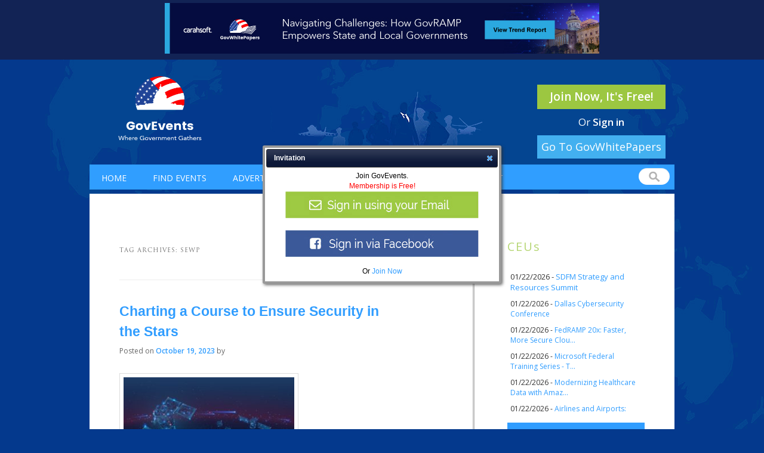

--- FILE ---
content_type: text/html; charset=iso-8859-1
request_url: https://www.govevents.com/blog/tag/sewp/
body_size: 21935
content:
<!DOCTYPE html>
<!--[if IE 6]>
<html id="ie6" lang="en-US">
<![endif]-->
<!--[if IE 7]>
<html id="ie7" lang="en-US">
<![endif]-->
<!--[if IE 8]>
<html id="ie8" lang="en-US">
<![endif]-->
<!--[if !(IE 6) | !(IE 7) | !(IE 8)  ]><!-->
<html lang="en-US">
<!--<![endif]-->
<head>
<!-- Global site tag (gtag.js) - Google Analytics -->
<script async src="https://www.googletagmanager.com/gtag/js?id=UA-11633707-1"></script>
<script>
  window.dataLayer = window.dataLayer || [];
  function gtag(){dataLayer.push(arguments);}
  gtag('js', new Date());

  gtag('config', 'UA-11633707-1');
</script>
 
<meta charset="UTF-8" />
<meta name="viewport" content="width=device-width" />
<meta name="description" value="Behind the scenes event interviews, organizer and attendee tips for conferences, webcasts and more" />
<title>SEWP | GovEvents</title>
<link rel="profile" href="https://gmpg.org/xfn/11" />
<link rel="stylesheet" type="text/css" media="all" href="/blog/wp-content/themes/govevents/style.css" />
<link rel="pingback" href="https://www.govevents.com/blog/xmlrpc.php" />
<!--[if lt IE 9]>
<script src="https://www.govevents.com/blog/wp-content/themes/govevents/js/html5.js" type="text/javascript"></script>
<![endif]-->

<link rel="stylesheet" href="/css/cupertino/jquery-ui-1.9.0.custom.min.css" type="text/css" media="screen" />
<link rel="stylesheet" href="/css/govevents-ui/jquery-ui-1.9.2.custom.min.css" type="text/css" media="screen" />

<link rel="stylesheet" href="https://maxcdn.bootstrapcdn.com/bootstrap/3.3.6/css/bootstrap.min.css" integrity="sha384-1q8mTJOASx8j1Au+a5WDVnPi2lkFfwwEAa8hDDdjZlpLegxhjVME1fgjWPGmkzs7" crossorigin="anonymous">

<script type="text/javascript" src="/js/jquery-1.9.1.min.js"></script>
<script type="text/javascript" src="/js/jquery-ui-1.9.0.custom.min.js"></script>
<script src="https://maxcdn.bootstrapcdn.com/bootstrap/3.3.6/js/bootstrap.min.js" integrity="sha384-0mSbJDEHialfmuBBQP6A4Qrprq5OVfW37PRR3j5ELqxss1yVqOtnepnHVP9aJ7xS" crossorigin="anonymous"></script>
<script type="text/javascript" src="/js/site.js?v=1.1.3"></script>

<script type="text/javascript" src="https://www.govevents.com/blog/wp-includes/js/swfobject.js?ver=2.2-20120417" id="swfobject-js"></script>

<meta name='robots' content='max-image-preview:large' />
	<style>img:is([sizes="auto" i], [sizes^="auto," i]) { contain-intrinsic-size: 3000px 1500px }</style>
	<link rel="alternate" type="application/rss+xml" title="GovEvents &raquo; Feed" href="https://www.govevents.com/blog/feed/" />
<link rel="alternate" type="application/rss+xml" title="GovEvents &raquo; Comments Feed" href="https://www.govevents.com/blog/comments/feed/" />
<link rel="alternate" type="application/rss+xml" title="GovEvents &raquo; SEWP Tag Feed" href="https://www.govevents.com/blog/tag/sewp/feed/" />
		<!-- This site uses the Google Analytics by ExactMetrics plugin v8.8.0 - Using Analytics tracking - https://www.exactmetrics.com/ -->
		<!-- Note: ExactMetrics is not currently configured on this site. The site owner needs to authenticate with Google Analytics in the ExactMetrics settings panel. -->
					<!-- No tracking code set -->
				<!-- / Google Analytics by ExactMetrics -->
		<script type="text/javascript">
/* <![CDATA[ */
window._wpemojiSettings = {"baseUrl":"https:\/\/s.w.org\/images\/core\/emoji\/16.0.1\/72x72\/","ext":".png","svgUrl":"https:\/\/s.w.org\/images\/core\/emoji\/16.0.1\/svg\/","svgExt":".svg","source":{"concatemoji":"https:\/\/www.govevents.com\/blog\/wp-includes\/js\/wp-emoji-release.min.js?ver=6.8.2"}};
/*! This file is auto-generated */
!function(s,n){var o,i,e;function c(e){try{var t={supportTests:e,timestamp:(new Date).valueOf()};sessionStorage.setItem(o,JSON.stringify(t))}catch(e){}}function p(e,t,n){e.clearRect(0,0,e.canvas.width,e.canvas.height),e.fillText(t,0,0);var t=new Uint32Array(e.getImageData(0,0,e.canvas.width,e.canvas.height).data),a=(e.clearRect(0,0,e.canvas.width,e.canvas.height),e.fillText(n,0,0),new Uint32Array(e.getImageData(0,0,e.canvas.width,e.canvas.height).data));return t.every(function(e,t){return e===a[t]})}function u(e,t){e.clearRect(0,0,e.canvas.width,e.canvas.height),e.fillText(t,0,0);for(var n=e.getImageData(16,16,1,1),a=0;a<n.data.length;a++)if(0!==n.data[a])return!1;return!0}function f(e,t,n,a){switch(t){case"flag":return n(e,"\ud83c\udff3\ufe0f\u200d\u26a7\ufe0f","\ud83c\udff3\ufe0f\u200b\u26a7\ufe0f")?!1:!n(e,"\ud83c\udde8\ud83c\uddf6","\ud83c\udde8\u200b\ud83c\uddf6")&&!n(e,"\ud83c\udff4\udb40\udc67\udb40\udc62\udb40\udc65\udb40\udc6e\udb40\udc67\udb40\udc7f","\ud83c\udff4\u200b\udb40\udc67\u200b\udb40\udc62\u200b\udb40\udc65\u200b\udb40\udc6e\u200b\udb40\udc67\u200b\udb40\udc7f");case"emoji":return!a(e,"\ud83e\udedf")}return!1}function g(e,t,n,a){var r="undefined"!=typeof WorkerGlobalScope&&self instanceof WorkerGlobalScope?new OffscreenCanvas(300,150):s.createElement("canvas"),o=r.getContext("2d",{willReadFrequently:!0}),i=(o.textBaseline="top",o.font="600 32px Arial",{});return e.forEach(function(e){i[e]=t(o,e,n,a)}),i}function t(e){var t=s.createElement("script");t.src=e,t.defer=!0,s.head.appendChild(t)}"undefined"!=typeof Promise&&(o="wpEmojiSettingsSupports",i=["flag","emoji"],n.supports={everything:!0,everythingExceptFlag:!0},e=new Promise(function(e){s.addEventListener("DOMContentLoaded",e,{once:!0})}),new Promise(function(t){var n=function(){try{var e=JSON.parse(sessionStorage.getItem(o));if("object"==typeof e&&"number"==typeof e.timestamp&&(new Date).valueOf()<e.timestamp+604800&&"object"==typeof e.supportTests)return e.supportTests}catch(e){}return null}();if(!n){if("undefined"!=typeof Worker&&"undefined"!=typeof OffscreenCanvas&&"undefined"!=typeof URL&&URL.createObjectURL&&"undefined"!=typeof Blob)try{var e="postMessage("+g.toString()+"("+[JSON.stringify(i),f.toString(),p.toString(),u.toString()].join(",")+"));",a=new Blob([e],{type:"text/javascript"}),r=new Worker(URL.createObjectURL(a),{name:"wpTestEmojiSupports"});return void(r.onmessage=function(e){c(n=e.data),r.terminate(),t(n)})}catch(e){}c(n=g(i,f,p,u))}t(n)}).then(function(e){for(var t in e)n.supports[t]=e[t],n.supports.everything=n.supports.everything&&n.supports[t],"flag"!==t&&(n.supports.everythingExceptFlag=n.supports.everythingExceptFlag&&n.supports[t]);n.supports.everythingExceptFlag=n.supports.everythingExceptFlag&&!n.supports.flag,n.DOMReady=!1,n.readyCallback=function(){n.DOMReady=!0}}).then(function(){return e}).then(function(){var e;n.supports.everything||(n.readyCallback(),(e=n.source||{}).concatemoji?t(e.concatemoji):e.wpemoji&&e.twemoji&&(t(e.twemoji),t(e.wpemoji)))}))}((window,document),window._wpemojiSettings);
/* ]]> */
</script>
<style id='wp-emoji-styles-inline-css' type='text/css'>

	img.wp-smiley, img.emoji {
		display: inline !important;
		border: none !important;
		box-shadow: none !important;
		height: 1em !important;
		width: 1em !important;
		margin: 0 0.07em !important;
		vertical-align: -0.1em !important;
		background: none !important;
		padding: 0 !important;
	}
</style>
<link rel='stylesheet' id='wp-block-library-css' href='https://www.govevents.com/blog/wp-includes/css/dist/block-library/style.min.css?ver=6.8.2' type='text/css' media='all' />
<style id='classic-theme-styles-inline-css' type='text/css'>
/*! This file is auto-generated */
.wp-block-button__link{color:#fff;background-color:#32373c;border-radius:9999px;box-shadow:none;text-decoration:none;padding:calc(.667em + 2px) calc(1.333em + 2px);font-size:1.125em}.wp-block-file__button{background:#32373c;color:#fff;text-decoration:none}
</style>
<style id='global-styles-inline-css' type='text/css'>
:root{--wp--preset--aspect-ratio--square: 1;--wp--preset--aspect-ratio--4-3: 4/3;--wp--preset--aspect-ratio--3-4: 3/4;--wp--preset--aspect-ratio--3-2: 3/2;--wp--preset--aspect-ratio--2-3: 2/3;--wp--preset--aspect-ratio--16-9: 16/9;--wp--preset--aspect-ratio--9-16: 9/16;--wp--preset--color--black: #000000;--wp--preset--color--cyan-bluish-gray: #abb8c3;--wp--preset--color--white: #ffffff;--wp--preset--color--pale-pink: #f78da7;--wp--preset--color--vivid-red: #cf2e2e;--wp--preset--color--luminous-vivid-orange: #ff6900;--wp--preset--color--luminous-vivid-amber: #fcb900;--wp--preset--color--light-green-cyan: #7bdcb5;--wp--preset--color--vivid-green-cyan: #00d084;--wp--preset--color--pale-cyan-blue: #8ed1fc;--wp--preset--color--vivid-cyan-blue: #0693e3;--wp--preset--color--vivid-purple: #9b51e0;--wp--preset--gradient--vivid-cyan-blue-to-vivid-purple: linear-gradient(135deg,rgba(6,147,227,1) 0%,rgb(155,81,224) 100%);--wp--preset--gradient--light-green-cyan-to-vivid-green-cyan: linear-gradient(135deg,rgb(122,220,180) 0%,rgb(0,208,130) 100%);--wp--preset--gradient--luminous-vivid-amber-to-luminous-vivid-orange: linear-gradient(135deg,rgba(252,185,0,1) 0%,rgba(255,105,0,1) 100%);--wp--preset--gradient--luminous-vivid-orange-to-vivid-red: linear-gradient(135deg,rgba(255,105,0,1) 0%,rgb(207,46,46) 100%);--wp--preset--gradient--very-light-gray-to-cyan-bluish-gray: linear-gradient(135deg,rgb(238,238,238) 0%,rgb(169,184,195) 100%);--wp--preset--gradient--cool-to-warm-spectrum: linear-gradient(135deg,rgb(74,234,220) 0%,rgb(151,120,209) 20%,rgb(207,42,186) 40%,rgb(238,44,130) 60%,rgb(251,105,98) 80%,rgb(254,248,76) 100%);--wp--preset--gradient--blush-light-purple: linear-gradient(135deg,rgb(255,206,236) 0%,rgb(152,150,240) 100%);--wp--preset--gradient--blush-bordeaux: linear-gradient(135deg,rgb(254,205,165) 0%,rgb(254,45,45) 50%,rgb(107,0,62) 100%);--wp--preset--gradient--luminous-dusk: linear-gradient(135deg,rgb(255,203,112) 0%,rgb(199,81,192) 50%,rgb(65,88,208) 100%);--wp--preset--gradient--pale-ocean: linear-gradient(135deg,rgb(255,245,203) 0%,rgb(182,227,212) 50%,rgb(51,167,181) 100%);--wp--preset--gradient--electric-grass: linear-gradient(135deg,rgb(202,248,128) 0%,rgb(113,206,126) 100%);--wp--preset--gradient--midnight: linear-gradient(135deg,rgb(2,3,129) 0%,rgb(40,116,252) 100%);--wp--preset--font-size--small: 13px;--wp--preset--font-size--medium: 20px;--wp--preset--font-size--large: 36px;--wp--preset--font-size--x-large: 42px;--wp--preset--spacing--20: 0.44rem;--wp--preset--spacing--30: 0.67rem;--wp--preset--spacing--40: 1rem;--wp--preset--spacing--50: 1.5rem;--wp--preset--spacing--60: 2.25rem;--wp--preset--spacing--70: 3.38rem;--wp--preset--spacing--80: 5.06rem;--wp--preset--shadow--natural: 6px 6px 9px rgba(0, 0, 0, 0.2);--wp--preset--shadow--deep: 12px 12px 50px rgba(0, 0, 0, 0.4);--wp--preset--shadow--sharp: 6px 6px 0px rgba(0, 0, 0, 0.2);--wp--preset--shadow--outlined: 6px 6px 0px -3px rgba(255, 255, 255, 1), 6px 6px rgba(0, 0, 0, 1);--wp--preset--shadow--crisp: 6px 6px 0px rgba(0, 0, 0, 1);}:where(.is-layout-flex){gap: 0.5em;}:where(.is-layout-grid){gap: 0.5em;}body .is-layout-flex{display: flex;}.is-layout-flex{flex-wrap: wrap;align-items: center;}.is-layout-flex > :is(*, div){margin: 0;}body .is-layout-grid{display: grid;}.is-layout-grid > :is(*, div){margin: 0;}:where(.wp-block-columns.is-layout-flex){gap: 2em;}:where(.wp-block-columns.is-layout-grid){gap: 2em;}:where(.wp-block-post-template.is-layout-flex){gap: 1.25em;}:where(.wp-block-post-template.is-layout-grid){gap: 1.25em;}.has-black-color{color: var(--wp--preset--color--black) !important;}.has-cyan-bluish-gray-color{color: var(--wp--preset--color--cyan-bluish-gray) !important;}.has-white-color{color: var(--wp--preset--color--white) !important;}.has-pale-pink-color{color: var(--wp--preset--color--pale-pink) !important;}.has-vivid-red-color{color: var(--wp--preset--color--vivid-red) !important;}.has-luminous-vivid-orange-color{color: var(--wp--preset--color--luminous-vivid-orange) !important;}.has-luminous-vivid-amber-color{color: var(--wp--preset--color--luminous-vivid-amber) !important;}.has-light-green-cyan-color{color: var(--wp--preset--color--light-green-cyan) !important;}.has-vivid-green-cyan-color{color: var(--wp--preset--color--vivid-green-cyan) !important;}.has-pale-cyan-blue-color{color: var(--wp--preset--color--pale-cyan-blue) !important;}.has-vivid-cyan-blue-color{color: var(--wp--preset--color--vivid-cyan-blue) !important;}.has-vivid-purple-color{color: var(--wp--preset--color--vivid-purple) !important;}.has-black-background-color{background-color: var(--wp--preset--color--black) !important;}.has-cyan-bluish-gray-background-color{background-color: var(--wp--preset--color--cyan-bluish-gray) !important;}.has-white-background-color{background-color: var(--wp--preset--color--white) !important;}.has-pale-pink-background-color{background-color: var(--wp--preset--color--pale-pink) !important;}.has-vivid-red-background-color{background-color: var(--wp--preset--color--vivid-red) !important;}.has-luminous-vivid-orange-background-color{background-color: var(--wp--preset--color--luminous-vivid-orange) !important;}.has-luminous-vivid-amber-background-color{background-color: var(--wp--preset--color--luminous-vivid-amber) !important;}.has-light-green-cyan-background-color{background-color: var(--wp--preset--color--light-green-cyan) !important;}.has-vivid-green-cyan-background-color{background-color: var(--wp--preset--color--vivid-green-cyan) !important;}.has-pale-cyan-blue-background-color{background-color: var(--wp--preset--color--pale-cyan-blue) !important;}.has-vivid-cyan-blue-background-color{background-color: var(--wp--preset--color--vivid-cyan-blue) !important;}.has-vivid-purple-background-color{background-color: var(--wp--preset--color--vivid-purple) !important;}.has-black-border-color{border-color: var(--wp--preset--color--black) !important;}.has-cyan-bluish-gray-border-color{border-color: var(--wp--preset--color--cyan-bluish-gray) !important;}.has-white-border-color{border-color: var(--wp--preset--color--white) !important;}.has-pale-pink-border-color{border-color: var(--wp--preset--color--pale-pink) !important;}.has-vivid-red-border-color{border-color: var(--wp--preset--color--vivid-red) !important;}.has-luminous-vivid-orange-border-color{border-color: var(--wp--preset--color--luminous-vivid-orange) !important;}.has-luminous-vivid-amber-border-color{border-color: var(--wp--preset--color--luminous-vivid-amber) !important;}.has-light-green-cyan-border-color{border-color: var(--wp--preset--color--light-green-cyan) !important;}.has-vivid-green-cyan-border-color{border-color: var(--wp--preset--color--vivid-green-cyan) !important;}.has-pale-cyan-blue-border-color{border-color: var(--wp--preset--color--pale-cyan-blue) !important;}.has-vivid-cyan-blue-border-color{border-color: var(--wp--preset--color--vivid-cyan-blue) !important;}.has-vivid-purple-border-color{border-color: var(--wp--preset--color--vivid-purple) !important;}.has-vivid-cyan-blue-to-vivid-purple-gradient-background{background: var(--wp--preset--gradient--vivid-cyan-blue-to-vivid-purple) !important;}.has-light-green-cyan-to-vivid-green-cyan-gradient-background{background: var(--wp--preset--gradient--light-green-cyan-to-vivid-green-cyan) !important;}.has-luminous-vivid-amber-to-luminous-vivid-orange-gradient-background{background: var(--wp--preset--gradient--luminous-vivid-amber-to-luminous-vivid-orange) !important;}.has-luminous-vivid-orange-to-vivid-red-gradient-background{background: var(--wp--preset--gradient--luminous-vivid-orange-to-vivid-red) !important;}.has-very-light-gray-to-cyan-bluish-gray-gradient-background{background: var(--wp--preset--gradient--very-light-gray-to-cyan-bluish-gray) !important;}.has-cool-to-warm-spectrum-gradient-background{background: var(--wp--preset--gradient--cool-to-warm-spectrum) !important;}.has-blush-light-purple-gradient-background{background: var(--wp--preset--gradient--blush-light-purple) !important;}.has-blush-bordeaux-gradient-background{background: var(--wp--preset--gradient--blush-bordeaux) !important;}.has-luminous-dusk-gradient-background{background: var(--wp--preset--gradient--luminous-dusk) !important;}.has-pale-ocean-gradient-background{background: var(--wp--preset--gradient--pale-ocean) !important;}.has-electric-grass-gradient-background{background: var(--wp--preset--gradient--electric-grass) !important;}.has-midnight-gradient-background{background: var(--wp--preset--gradient--midnight) !important;}.has-small-font-size{font-size: var(--wp--preset--font-size--small) !important;}.has-medium-font-size{font-size: var(--wp--preset--font-size--medium) !important;}.has-large-font-size{font-size: var(--wp--preset--font-size--large) !important;}.has-x-large-font-size{font-size: var(--wp--preset--font-size--x-large) !important;}
:where(.wp-block-post-template.is-layout-flex){gap: 1.25em;}:where(.wp-block-post-template.is-layout-grid){gap: 1.25em;}
:where(.wp-block-columns.is-layout-flex){gap: 2em;}:where(.wp-block-columns.is-layout-grid){gap: 2em;}
:root :where(.wp-block-pullquote){font-size: 1.5em;line-height: 1.6;}
</style>
<link rel='stylesheet' id='bcct_style-css' href='https://www.govevents.com/blog/wp-content/plugins/better-click-to-tweet/assets/css/styles.css?ver=3.0' type='text/css' media='all' />
<link rel='stylesheet' id='st-widget-css' href='https://www.govevents.com/blog/wp-content/plugins/share-this/css/style.css?ver=6.8.2' type='text/css' media='all' />
<link rel="https://api.w.org/" href="https://www.govevents.com/blog/wp-json/" /><link rel="alternate" title="JSON" type="application/json" href="https://www.govevents.com/blog/wp-json/wp/v2/tags/3132" /><link rel="EditURI" type="application/rsd+xml" title="RSD" href="https://www.govevents.com/blog/xmlrpc.php?rsd" />
<meta name="generator" content="WordPress 6.8.2" />
<script charset="utf-8" type="text/javascript">var switchTo5x=true;</script><script charset="utf-8" type="text/javascript" src="https://w.sharethis.com/button/buttons.js"></script><script type="text/javascript">stLight.options({publisher:'wp.6b5319e1-0654-4e66-b252-344a59e5f8c9'});var st_type='wordpress3.3.1';</script><style data-context="foundation-flickity-css">/*! Flickity v2.0.2
http://flickity.metafizzy.co
---------------------------------------------- */.flickity-enabled{position:relative}.flickity-enabled:focus{outline:0}.flickity-viewport{overflow:hidden;position:relative;height:100%}.flickity-slider{position:absolute;width:100%;height:100%}.flickity-enabled.is-draggable{-webkit-tap-highlight-color:transparent;tap-highlight-color:transparent;-webkit-user-select:none;-moz-user-select:none;-ms-user-select:none;user-select:none}.flickity-enabled.is-draggable .flickity-viewport{cursor:move;cursor:-webkit-grab;cursor:grab}.flickity-enabled.is-draggable .flickity-viewport.is-pointer-down{cursor:-webkit-grabbing;cursor:grabbing}.flickity-prev-next-button{position:absolute;top:50%;width:44px;height:44px;border:none;border-radius:50%;background:#fff;background:hsla(0,0%,100%,.75);cursor:pointer;-webkit-transform:translateY(-50%);transform:translateY(-50%)}.flickity-prev-next-button:hover{background:#fff}.flickity-prev-next-button:focus{outline:0;box-shadow:0 0 0 5px #09f}.flickity-prev-next-button:active{opacity:.6}.flickity-prev-next-button.previous{left:10px}.flickity-prev-next-button.next{right:10px}.flickity-rtl .flickity-prev-next-button.previous{left:auto;right:10px}.flickity-rtl .flickity-prev-next-button.next{right:auto;left:10px}.flickity-prev-next-button:disabled{opacity:.3;cursor:auto}.flickity-prev-next-button svg{position:absolute;left:20%;top:20%;width:60%;height:60%}.flickity-prev-next-button .arrow{fill:#333}.flickity-page-dots{position:absolute;width:100%;bottom:-25px;padding:0;margin:0;list-style:none;text-align:center;line-height:1}.flickity-rtl .flickity-page-dots{direction:rtl}.flickity-page-dots .dot{display:inline-block;width:10px;height:10px;margin:0 8px;background:#333;border-radius:50%;opacity:.25;cursor:pointer}.flickity-page-dots .dot.is-selected{opacity:1}</style><style data-context="foundation-slideout-css">.slideout-menu{position:fixed;left:0;top:0;bottom:0;right:auto;z-index:0;width:256px;overflow-y:auto;-webkit-overflow-scrolling:touch;display:none}.slideout-menu.pushit-right{left:auto;right:0}.slideout-panel{position:relative;z-index:1;will-change:transform}.slideout-open,.slideout-open .slideout-panel,.slideout-open body{overflow:hidden}.slideout-open .slideout-menu{display:block}.pushit{display:none}</style>
<!-- Jetpack Open Graph Tags -->
<meta property="og:type" content="website" />
<meta property="og:title" content="SEWP &#8211; GovEvents" />
<meta property="og:url" content="https://www.govevents.com/blog/tag/sewp/" />
<meta property="og:site_name" content="GovEvents" />
<meta property="og:image" content="https://s0.wp.com/i/blank.jpg" />
<meta property="og:image:alt" content="" />
<meta property="og:locale" content="en_US" />

<!-- End Jetpack Open Graph Tags -->
<style>.ios7.web-app-mode.has-fixed header{ background-color: rgba(3,122,221,.88);}</style>

<link rel="stylesheet" href="/css/default.css?v=r2" type="text/css" />

<style>div#comments { display: none !important; }</style>
</head>

<body data-rsssl=1 class="archive tag tag-sewp tag-3132 wp-theme-govevents two-column right-sidebar">

	<div id="header-ad">
									    		        			        <div class="display fullsize" style="">
			            <a href="/ct.php?id=8968" target="_blank"><img src="/display-file/9/8/8968/image.jpg" border="0" /></a>			        </div>
		        		    		    			</div>


<div id="sitewrapper">
<div id="pagewrapper">
<div id="page" class="hfeed" class="container-fluid">
	<div id="header">
	    <div id="banner" class="row">
	        <div class="wrapper">
	            <div class="left col-md-6"><a href="/index.php"><img src="/images/new_logo.png" style="width: 200px;height: 111px;margin-top: 13px;" alt="GovEvents" border="0" /></a></div>
	            	
		    	
		    <div class="right col-md-6">
			<div class="logged-in-holder">
	            					<a href="/register.php?new" class="button green">Join Now, It's Free!</a><br/>
				<span class="sign-in">Or <a href="/login.php">Sign in</a></a>
	            				</div>
		    </div> 
		    <a href="https://govwhitepapers.com/?utm_source=GovEvents&utm_medium=NavBar" style=" width: 215px; display: inline-block; clear: both; float: right; margin-top: -38px; margin-right: 15px; margin-bottom: 10px; background: #43b0f0; font-family: 'Open Sans', sans-serif; font-size: 18px; color: white; text-align: center; padding: 7px; position: relative; z-index:99999 " rel="nofollow">Go To GovWhitePapers</a>
	            <div class="clear"></div>
	        </div> <!-- /.wrapper -->
	    </div> <!-- /#banner -->
   	    <div id="header-anchor"></div>
	    <div id="header-scroller">
		<div id="topnav">
		   <div class="left">
		            <ul>
		                <li class="first"><a href="/index.php">Home</a></li>
		                <li><a href="/find-events.php">Find Events</a></li>
		                <li><a href="/promote.php">Advertise</a></li>
		                <li><a href="/my-account.php">My Account</a></li>
				<li><a href="/blog/">Blog</a></li>
				<li><a href="/member-event-admin.php?event_id=new">Add New Event</a></li>
						            </ul>
		    </div>
		    <div class="right">
		       <form name="quick-search" id="quick-search" method="get" action="/blog/">
		           <label for="s" style="display:none;">Enter keywords</label><input type="text" name="s" id="q" value="" style="z-index: 999999999999999; position: relative; " />
		       </form>
		    </div>
		    <div class="clear"></div>
		  </div>
	      </div> <!-- /#header-scroller -->
	      <div id="topnav-mobile">
		<div class="navbar-header">
        	    <button type="button" class="navbar-toggle collapsed" data-toggle="collapse" data-target="#mobile-menu">
        	    	<span class="sr-only">Toggle navigation</span>
        	    	<span class="icon-bar"></span>
        	    	<span class="icon-bar"></span>
        	    	<span class="icon-bar"></span>
                    </button>
		    <ul style="display: none;" id="mobile-menu">
		        <li class="first"><a href="/index.php">Home</a></li>
		        <li><a href="/find-events.php">Find Events</a></li>
		        <li><a href="/promote.php">Advertise</a></li>
		        <li><a href="/my-account.php">My Account</a></li>
			<li><a href="/blog/">Blog</a></li>
			<li><a href="/member-event-admin.php?event_id=new">Add New Event</a></li>
		    </ul>
        	</div>
	      </div> <!-- /#topnav-mobile -->
	</div> <!-- #header -->

	
	<div id="main">
        
		<section id="primary">
			<div id="content" role="main">

			
				<header class="page-header">
					<h1 class="page-title">Tag Archives: <span>SEWP</span></h1>

									</header>

				
								
					
	<article id="post-12207" class="post-12207 post type-post status-publish format-standard has-post-thumbnail hentry category-event-news-articles tag-2023-hyperspace-challenge tag-air-force-research-laboratory tag-cybersecurity tag-cybersecurity-skills-gap tag-defense-intelligence-agency tag-fl tag-md tag-nasa tag-orlando tag-oxen-hill tag-sewp tag-solutions-for-enterprise-wide-procurement tag-space-force-rco tag-u-s-space-force">
		<header class="entry-header">
						<h1 class="entry-title"><a href="https://www.govevents.com/blog/2023/10/19/charting-a-course-to-ensure-security-in-the-stars/" title="Permalink to Charting a Course to Ensure Security in the Stars" rel="bookmark">Charting a Course to Ensure Security in the Stars</a></h1>
			
						<div class="entry-meta">
				<span class="sep">Posted on </span><a href="https://www.govevents.com/blog/2023/10/19/charting-a-course-to-ensure-security-in-the-stars/" title="1:34 PM" rel="bookmark"><time class="entry-date" datetime="2023-10-19T13:34:06-04:00" pubdate>October 19, 2023</time></a><span class="by-author"> <span class="sep"> by </span> <span class="author vcard"><a class="url fn n" href="https://www.govevents.com/blog/author/" title="View all posts by " rel="author"></a></span></span>			</div><!-- .entry-meta -->
			
					</header><!-- .entry-header -->

				<div class="entry-content">
			<p><span style="font-weight: 400;"><img fetchpriority="high" decoding="async" class="alignnone size-medium wp-image-12216" src="https://www.govevents.com/blog/wp-content/uploads/2023/10/satellite-300x169.jpg" alt="" width="300" height="169" srcset="https://www.govevents.com/blog/wp-content/uploads/2023/10/satellite-300x169.jpg 300w, https://www.govevents.com/blog/wp-content/uploads/2023/10/satellite.jpg 400w" sizes="(max-width: 300px) 100vw, 300px" /><br />
Cybersecurity plans need to encompass physical and virtual assets located on earth as well as those orbiting the earth. The cyber universe extends into the actual universe with satellites, weapons systems, and exploratory vehicles and devices all connecting to terrestrial networks. Protecting those endpoints and the IT paths in between is critical. A </span><a href="https://www.reuters.com/world/satellite-outage-caused-huge-loss-communications-wars-outset-ukrainian-official-2022-03-15/" target="_blank" rel="noopener"><span style="font-weight: 400;">Russian attack</span></a><span style="font-weight: 400;"> on the Viasat satellite constellation </span><a href="https://www.nextgov.com/defense/2023/09/space-force-contracts-new-zero-trust-data-protection/390688/" target="_blank" rel="noopener"><span style="font-weight: 400;">knocked out communications</span></a><span style="font-weight: 400;"> across Ukraine on the eve of an invasion and serves as a high-stakes example of how much we rely on space-based objects for basic communication.</span></p>
<p><span style="font-weight: 400;">The U.S. Space Force and NASA are working to harden and protect the IT between earth and space, but are facing the same issues as other agencies in terms of the </span><a href="https://www.govevents.com/blog/2023/09/29/celebrating-20-years-of-cybersecurity-and-preparing-for-20-more/" target="_blank" rel="noopener"><span style="font-weight: 400;">cybersecurity skills gap</span></a><span style="font-weight: 400;">. There simply are </span><a href="https://www.nextgov.com/defense/2023/09/space-force-needs-more-cyber-operators-weapons-systems-chief-says/390253/" target="_blank" rel="noopener"><span style="font-weight: 400;">not enough trained people</span></a><span style="font-weight: 400;"> to complete all the work that needs to be done to secure the vast network these organizations oversee. To bridge this gap, space agencies are finding new ways to meet the cyber needs of the nation, and the universe.</span> <a href="https://www.govevents.com/blog/2023/10/19/charting-a-course-to-ensure-security-in-the-stars/#more-12207" class="more-link">Continue reading <span class="meta-nav">&rarr;</span></a></p>
<p class="no-break"><span class='st_facebook_buttons' st_title='Charting a Course to Ensure Security in the Stars' st_url='https://www.govevents.com/blog/2023/10/19/charting-a-course-to-ensure-security-in-the-stars/' displayText='Facebook'></span><span class='st_twitter_buttons' st_title='Charting a Course to Ensure Security in the Stars' st_url='https://www.govevents.com/blog/2023/10/19/charting-a-course-to-ensure-security-in-the-stars/' displayText='Twitter'></span><span class='st_email_buttons' st_title='Charting a Course to Ensure Security in the Stars' st_url='https://www.govevents.com/blog/2023/10/19/charting-a-course-to-ensure-security-in-the-stars/' displayText='Email'></span><span class='st_sharethis_buttons' st_title='Charting a Course to Ensure Security in the Stars' st_url='https://www.govevents.com/blog/2023/10/19/charting-a-course-to-ensure-security-in-the-stars/' displayText='ShareThis'></span><span class='st_fblike_buttons' st_title='Charting a Course to Ensure Security in the Stars' st_url='https://www.govevents.com/blog/2023/10/19/charting-a-course-to-ensure-security-in-the-stars/' displayText='Facebook Like'></span><span class='st_plusone_buttons' st_title='Charting a Course to Ensure Security in the Stars' st_url='https://www.govevents.com/blog/2023/10/19/charting-a-course-to-ensure-security-in-the-stars/' displayText='Google +1'></span><span class='st_pinterest _buttons' st_title='Charting a Course to Ensure Security in the Stars' st_url='https://www.govevents.com/blog/2023/10/19/charting-a-course-to-ensure-security-in-the-stars/' displayText='Pinterest'></span></p>					</div><!-- .entry-content -->
		
		<footer class="entry-meta">
												<span class="cat-links">
				<span class="entry-utility-prep entry-utility-prep-cat-links">Posted in</span> <a href="https://www.govevents.com/blog/category/event-news/event-news-articles/" rel="category tag">Event News Articles</a>			</span>
									<span class="sep"> | </span>
							<span class="tag-links">
				<span class="entry-utility-prep entry-utility-prep-tag-links">Tagged</span> <a href="https://www.govevents.com/blog/tag/2023-hyperspace-challenge/" rel="tag">2023 Hyperspace Challenge</a>, <a href="https://www.govevents.com/blog/tag/air-force-research-laboratory/" rel="tag">Air Force Research Laboratory</a>, <a href="https://www.govevents.com/blog/tag/cybersecurity/" rel="tag">cybersecurity</a>, <a href="https://www.govevents.com/blog/tag/cybersecurity-skills-gap/" rel="tag">cybersecurity skills gap</a>, <a href="https://www.govevents.com/blog/tag/defense-intelligence-agency/" rel="tag">Defense Intelligence Agency</a>, <a href="https://www.govevents.com/blog/tag/fl/" rel="tag">FL</a>, <a href="https://www.govevents.com/blog/tag/md/" rel="tag">MD</a>, <a href="https://www.govevents.com/blog/tag/nasa/" rel="tag">NASA</a>, <a href="https://www.govevents.com/blog/tag/orlando/" rel="tag">Orlando</a>, <a href="https://www.govevents.com/blog/tag/oxen-hill/" rel="tag">Oxen Hill</a>, <a href="https://www.govevents.com/blog/tag/sewp/" rel="tag">SEWP</a>, <a href="https://www.govevents.com/blog/tag/solutions-for-enterprise-wide-procurement/" rel="tag">Solutions for Enterprise-Wide Procurement</a>, <a href="https://www.govevents.com/blog/tag/space-force-rco/" rel="tag">Space Force RCO</a>, <a href="https://www.govevents.com/blog/tag/u-s-space-force/" rel="tag">U.S. Space Force</a>			</span>
						
			
					</footer><!-- #entry-meta -->
	</article><!-- #post-12207 -->

				
				
			
			</div><!-- #content -->
		</section><!-- #primary -->

		<div id="secondary" class="widget-area" role="complementary">

            <script type="text/javascript">
            $(function() {
                var file_input = $('#blogsubmit').find('input[type="file"]');
                file_input.parent().css({'position' : 'relative'});
                file_input.css({'position' : 'relative', 'text-align' : 'right', 'opacity' : 0 });
                var fake_file  = $('<div class="fakefile"><input /><button>Browse...</button>').prependTo(file_input.parent());
                fake_file.css({'position' : 'absolute', 'top' : 0, 'left' : 0});
                file_input.on('change', function() {
                    fake_file.find('input').val($(this).val());
                });

                $('#submit-button').on('click', function(e) {
                    e.preventDefault();
                    $('#submit-popup').dialog({
                        title: 'Submit Content',
                        width: 450,
                        modal: true
                    });
                });

                $('#blogsubmit button[type="submit"],#submit-button').button();
            });
            </script>
            <style type="text/css">
            #submit-button {font-size:12px;font-weight:bold;}
            #blogsubmit p {margin:10px 0;}
            .ui-dialog {font-size:12px;}
            .fakefile input {width:130px;height:20px;float:left;}
            </style>

            
		    <script type="text/javascript">
		    $(function() {
		        $('#cec_justadded').click(function(e) {
		            e.preventDefault();
		            $(this).css({'background-color' : '#eee'});
		            $('#cec_bydate').css({'background-color' : 'transparent'});
		            $('#upcoming_cec').hide();
		            $('#latest_cec').show();
		        });
	            $('#cec_bydate').click(function(e) {
                    e.preventDefault();
                    $(this).css({'background-color' : '#eee'});
                    $('#cec_justadded').css({'background-color' : 'transparent'});
                    $('#latest_cec').hide();
                    $('#upcoming_cec').show();
                });
                $('#cfp_justadded').click(function(e) {
                    e.preventDefault();
                    $(this).css({'background-color' : '#eee'});
                    $('#cfp_bydate').css({'background-color' : 'transparent'});
                    $('#upcoming_cfp').hide();
                    $('#latest_cfp').show();
                });
                $('#cfp_bydate').click(function(e) {
                    e.preventDefault();
                    $(this).css({'background-color' : '#eee'});
                    $('#cfp_justadded').css({'background-color' : 'transparent'});
                    $('#latest_cfp').hide();
                    $('#upcoming_cfp').show();
                });

                
                $('#alertcec,#alertcfp').click(function(e) {
                    e.preventDefault();
                    $('#autonotifydialog div').html('You must be logged in to do that. Press OK to login and return to this page.');
                    $('#autonotifydialog').dialog({ resizable: false, autoOpen: false, modal: true,
                                                    buttons: { "Cancel"   : function() { $(this).dialog("close"); },
                                                               "OK"     : function() { window.location = 'http://www.govevents.com/login.php?return_url=%2Fblog%2Ftag%2Fsewp%2F'; $(this).dialog("close"); } } });
                    $('#autonotifydialog').dialog('open');
                });

                		    });
		    </script>

		    		    	<h3 class="widget-title" style="text-transform: none !important;">CEUs</h3>
		    	            		<div style="clear:both;"></div>
    	    		<div style="background-color:white;overflow-y:scroll;height:246px;padding:5px 5px 5px 5px;">
		        	                		<div id="upcoming_cec">
                			                			                				<p style="font-size:109% !important;"> 01/22/2026 - <a href="/pub/97620/1ee5a/" target="_blank">SDFM Strategy and Resources Summit</a></p>
                			                				<p> 01/22/2026 - <a href="/pub/93079/cbaaa/" target="_blank">Dallas Cybersecurity Conference</a></p>
                			                				<p> 01/22/2026 - <a href="/pub/96768/bc604/" target="_blank">FedRAMP 20x: Faster, More Secure Clou...</a></p>
                			                				<p> 01/22/2026 - <a href="/pub/97194/72727/" target="_blank">Microsoft Federal Training Series - T...</a></p>
                			                				<p> 01/22/2026 - <a href="/pub/96611/41765/" target="_blank">Modernizing Healthcare Data with Amaz...</a></p>
                			                				<p> 01/22/2026 - <a href="/pub/97178/5844a/" target="_blank">Airlines and Airports: Visibility Acr...</a></p>
                			                				<p> 01/22/2026 - <a href="/pub/97277/89758/" target="_blank">The Predictive Edge: How Data Integra...</a></p>
                			                				<p> 01/22/2026 - <a href="/pub/97410/ff4f2/" target="_blank">How Government Agencies Can Transform...</a></p>
                			                				<p> 01/22/2026 - <a href="/pub/97465/39a7a/" target="_blank">Create, Collaborate, and Edit with a...</a></p>
                			                				<p> 01/22/2026 - <a href="/pub/97739/3c906/" target="_blank">Government Contractor Challenges in 2...</a></p>
                			                				<p> 01/22/2026 - <a href="/pub/97979/34795/" target="_blank">Enhancing Collaboration With Governme...</a></p>
                			                				<p> 01/22/2026 - <a href="/pub/98072/d6492/" target="_blank">An Inside Look at AI Tailored for Gov...</a></p>
                			                				<p> 01/22/2026 - <a href="/pub/98187/be800/" target="_blank">Red Hat Tech Day</a></p>
                			                				<p> 01/22/2026 - <a href="/pub/98243/ff382/" target="_blank">Inside Security Operations at Google:...</a></p>
                			                				<p> 01/22/2026 - <a href="/pub/98289/1e6fe/" target="_blank">Scaling Remote Support in Education ...</a></p>
                			                				<p> 01/22/2026 - <a href="/pub/98382/796d1/" target="_blank">Securing the Invisible: API Discovery...</a></p>
                			                				<p> 01/22/2026 - <a href="/pub/98558/64a18/" target="_blank">Red Hat DIA Workshop: RHEL 9 ...</a></p>
                			                				<p> 01/26/2026 - <a href="/pub/97615/cdff8/" target="_blank">U.S. Federal Contracting Fundamentals...</a></p>
                			                				<p> 01/26/2026 - <a href="/pub/96699/79a09/" target="_blank">CCSP | Official ISC2 Training Week</a></p>
                			                				<p> 01/26/2026 - <a href="/pub/97392/4858f/" target="_blank">Acquisition Training for the Real Wor...</a></p>
                			                				<p> 01/26/2026 - <a href="/pub/98185/2c33b/" target="_blank">U.S. Federal Contracting Fundamentals...</a></p>
                			                				<p> 01/27/2026 - <a href="/pub/97623/cf3d5/" target="_blank">Transform Your Agency with AI and Age...</a></p>
                			                				<p> 01/27/2026 - <a href="/pub/95732/623b5/" target="_blank">Public Sector Summit: Innovating Gove...</a></p>
                			                				<p> 01/27/2026 - <a href="/pub/97195/1695f/" target="_blank">Microsoft Federal Training Series - T...</a></p>
                			                				<p> 01/27/2026 - <a href="/pub/97345/ccb2f/" target="_blank">From Mainframe to Modern Service: Pub...</a></p>
                			                				<p> 01/27/2026 - <a href="/pub/97942/5b5ba/" target="_blank">CX Workshop</a></p>
                			                				<p> 01/27/2026 - <a href="/pub/98244/86efd/" target="_blank">Outpacing the Drone Threat with Count...</a></p>
                			                				<p> 01/28/2026 - <a href="/pub/97619/bca36/" target="_blank">Performance Management with Generative AI</a></p>
                			                				<p> 01/28/2026 - <a href="/pub/96588/2d74b/" target="_blank">AI in Risk Intelligence: A Practical...</a></p>
                			                				<p> 01/28/2026 - <a href="/pub/97121/10abe/" target="_blank">AI in Action: Microsoft 365 Copilot W...</a></p>
                			                				<p> 01/28/2026 - <a href="/pub/97267/4d02d/" target="_blank">An Hour at the Analyst Desk NDR Table...</a></p>
                			                				<p> 01/28/2026 - <a href="/pub/97916/37974/" target="_blank">Building Secure Software - By Design...</a></p>
                			                				<p> 01/28/2026 - <a href="/pub/97980/ccdd3/" target="_blank">2026 Future of Fintech: Payments, Baa...</a></p>
                			                				<p> 01/29/2026 - <a href="/pub/89041/94813/" target="_blank">IBM Think Gov 2025</a></p>
                			                				<p> 01/29/2026 - <a href="/pub/93080/d415e/" target="_blank">Chicago Cybersecurity Conference</a></p>
                			                				<p> 01/29/2026 - <a href="/pub/97196/28478/" target="_blank">Microsoft Federal Training Series - T...</a></p>
                			                				<p> 01/29/2026 - <a href="/pub/97517/0738d/" target="_blank">HPE Onsite Event: Artificial Intellig...</a></p>
                			                				<p> 01/29/2026 - <a href="/pub/97809/66e59/" target="_blank">Modernizing RIM and Compliance for th...</a></p>
                			                				<p> 01/29/2026 - <a href="/pub/97810/0befe/" target="_blank">Beyond Out-of-the-Box: Integrations T...</a></p>
                			                				<p> 01/29/2026 - <a href="/pub/97981/c2f0e/" target="_blank">Crowe Not-for-Profit and Government S...</a></p>
                			                				<p> 01/29/2026 - <a href="/pub/98166/9dbb8/" target="_blank">Using AI for the Heavy Lifting in CMM...</a></p>
                			                				<p> 01/29/2026 - <a href="/pub/98291/ab770/" target="_blank">Modernizing Grant Management for Infr...</a></p>
                			                				<p> 01/29/2026 - <a href="/pub/98352/8c321/" target="_blank">Preparing For the Inevitable: Using A...</a></p>
                			                				<p> 01/29/2026 - <a href="/pub/98564/e36b6/" target="_blank">US Health Sector Update - January 2026</a></p>
                			                				<p> 02/02/2026 - <a href="/pub/72662/05145/" target="_blank">Rocky Mountain Cyberspace Symposium 2026</a></p>
                			                				<p> 02/02/2026 - <a href="/pub/93116/ee165/" target="_blank">SANS Rockville 2026</a></p>
                			                				<p> 02/02/2026 - <a href="/pub/95311/454d0/" target="_blank">CISSP | Official ISC2 Training Week</a></p>
                			                				<p> 02/02/2026 - <a href="/pub/96700/e75a1/" target="_blank">Certificate of Cloud Security Knowled...</a></p>
                			                				<p> 02/02/2026 - <a href="/pub/96701/507ff/" target="_blank">CCZT | CCSK Certification Bundle</a></p>
                			                				<p> 02/03/2026 - <a href="/pub/95434/891b1/" target="_blank">AI in Action: Microsoft 365 Copilot W...</a></p>
                			                				<p> 02/03/2026 - <a href="/pub/95641/2ff5f/" target="_blank">Workday Federal Forum</a></p>
                			                				<p> 02/03/2026 - <a href="/pub/97197/62ddb/" target="_blank">Microsoft Federal Training Series - T...</a></p>
                			                				<p> 02/03/2026 - <a href="/pub/97408/3bac9/" target="_blank">Making AI Safe for Public Sector Orga...</a></p>
                			                				<p> 02/03/2026 - <a href="/pub/97685/1b95d/" target="_blank">GSA GWACs for IT Services-Based Solut...</a></p>
                			                				<p> 02/03/2026 - <a href="/pub/97816/4444b/" target="_blank">Agentic AI: The Application Agencies Need</a></p>
                			                				<p> 02/03/2026 - <a href="/pub/98247/de36b/" target="_blank">Empowering HR with Intelligence: Expl...</a></p>
                			                				<p> 02/04/2026 - <a href="/pub/97686/ae3e1/" target="_blank">Alliant 2 DPA Training</a></p>
                			                				<p> 02/04/2026 - <a href="/pub/98355/d3265/" target="_blank">Faster AI for Smarter Government Decisions</a></p>
                			                				<p> 02/04/2026 - <a href="/pub/98498/82649/" target="_blank">Accelerating Cell Phone Extraction An...</a></p>
                			                				<p> 02/05/2026 - <a href="/pub/90037/af16e/" target="_blank">2nd Annual AFCEA Silicon Valley Cyber...</a></p>
                			                				<p> 02/05/2026 - <a href="/pub/95298/fed41/" target="_blank">Zero Trust Training | CCZT</a></p>
                			                				<p> 02/05/2026 - <a href="/pub/96247/becd9/" target="_blank">Simplifying Zero Trust Through Allowl...</a></p>
                			                				<p> 02/05/2026 - <a href="/pub/97198/3cce7/" target="_blank">Microsoft Federal Training Series - T...</a></p>
                			                				<p> 02/05/2026 - <a href="/pub/97308/a6100/" target="_blank">Zero Click Records Management</a></p>
                			                				<p> 02/05/2026 - <a href="/pub/98060/4304f/" target="_blank">Can AI Deliver Better Processes, Less...</a></p>
                			                				<p> 02/08/2026 - <a href="/pub/95684/2b413/" target="_blank">Nexus 2026</a></p>
                			                				<p> 02/09/2026 - <a href="/pub/95310/93db3/" target="_blank">CCSP | Official ISC2 Training Week</a></p>
                			                				<p> 02/10/2026 - <a href="/pub/97118/f92d6/" target="_blank">How to Buy Cloud Computing for Government</a></p>
                			                				<p> 02/10/2026 - <a href="/pub/97199/a5680/" target="_blank">Microsoft Federal Training Series - T...</a></p>
                			                				<p> 02/10/2026 - <a href="/pub/97709/8f5e3/" target="_blank">Transforming Government Data Exchange...</a></p>
                			                				<p> 02/10/2026 - <a href="/pub/98140/2ecb9/" target="_blank">Securing the Modern Campus: Proactive...</a></p>
                			                				<p> 02/10/2026 - <a href="/pub/98358/3a96c/" target="_blank">Elevate Cyber Resilience: AI-Driven E...</a></p>
                			                				<p> 02/11/2026 - <a href="/pub/97271/c50f3/" target="_blank">Reassessing Modernization Priorities</a></p>
                			                				<p> 02/11/2026 - <a href="/pub/97299/d4081/" target="_blank">Strengthening Cyber Resilience: Proac...</a></p>
                			                				<p> 02/11/2026 - <a href="/pub/98162/4e17a/" target="_blank">Modernizing VMware & Storage Encrypti...</a></p>
                			                				<p> 02/11/2026 - <a href="/pub/98158/c6b2e/" target="_blank">Team on Tour: Government</a></p>
                			                				<p> 02/11/2026 - <a href="/pub/98144/8f16e/" target="_blank">Beyond the Usual Networks: Where Narc...</a></p>
                			                				<p> 02/11/2026 - <a href="/pub/98298/be31f/" target="_blank">Risk, Compliance and AI Software Supp...</a></p>
                			                				<p> 02/11/2026 - <a href="/pub/98387/80f3e/" target="_blank">Team on Tour: Government 2026</a></p>
                			                				<p> 02/12/2026 - <a href="/pub/93081/93bc2/" target="_blank">Baltimore Cybersecurity Conference</a></p>
                			                				<p> 02/12/2026 - <a href="/pub/97036/ac6ee/" target="_blank">Winter Cyber Solutions Fest 2026: Uti...</a></p>
                			                				<p> 02/12/2026 - <a href="/pub/97200/bed9a/" target="_blank">Microsoft Federal Training Series - T...</a></p>
                			                				<p> 02/12/2026 - <a href="/pub/97973/0c6e3/" target="_blank">Integrating OSINT into Your RTCC: Fou...</a></p>
                			                				<p> 02/12/2026 - <a href="/pub/98141/594eb/" target="_blank">Weaponized Transparency: How to Mitig...</a></p>
                			                				<p> 02/12/2026 - <a href="/pub/98142/6a30b/" target="_blank">FilCatalyst Acceleration in Fortra's...</a></p>
                			                				<p> 02/12/2026 - <a href="/pub/98251/971b4/" target="_blank">Google Public Sector & Foresite: Rest...</a></p>
                			                				<p> 02/12/2026 - <a href="/pub/98252/6790f/" target="_blank">Defense Roadshow: The AI Mission Advantage</a></p>
                			                				<p> 02/12/2026 - <a href="/pub/98253/05426/" target="_blank">Securing Americas AI Action Plan: Clo...</a></p>
                			                				<p> 02/12/2026 - <a href="/pub/98254/aa93b/" target="_blank">Tackling Insider Risk: The Danger of...</a></p>
                			                				<p> 02/12/2026 - <a href="/pub/98299/b0c64/" target="_blank">Clear Skies Ahead: Your Guide to Data...</a></p>
                			                				<p> 02/12/2026 - <a href="/pub/98300/cf246/" target="_blank">Better SecOps: Unifying Exposure and...</a></p>
                			                				<p> 02/12/2026 - <a href="/pub/98559/eebeb/" target="_blank">Accessibility & Forms: Building Bette...</a></p>
                			                				<p> 02/17/2026 - <a href="/pub/98290/676f5/" target="_blank">Achieve Continuous Mission Readiness...</a></p>
                			                				<p> 02/17/2026 - <a href="/pub/98388/b4915/" target="_blank">Modernizing Government Data Governanc...</a></p>
                			                				<p> 02/18/2026 - <a href="/pub/95368/b966f/" target="_blank">Connecting Every Mile & Every Gallon...</a></p>
                			                				<p> 02/18/2026 - <a href="/pub/95885/0ef6e/" target="_blank">National Leadership Training 2026</a></p>
                			                				<p> 02/18/2026 - <a href="/pub/96674/c9ece/" target="_blank">Zero Trust Academy: Strategy + AWS Te...</a></p>
                			                				<p> 02/18/2026 - <a href="/pub/97347/61ef4/" target="_blank">Concurring complexity: Modernizing yo...</a></p>
                			                				<p> 02/18/2026 - <a href="/pub/97690/804ba/" target="_blank">Alliant 2 DPA Training</a></p>
                			                				<p> 02/18/2026 - <a href="/pub/97899/05b9b/" target="_blank">Fed Tech Priorities 2026</a></p>
                			                				<p> 02/18/2026 - <a href="/pub/98255/98b5f/" target="_blank">ThreatOps Challenge: AI SIEM Workshop</a></p>
                			                				<p> 02/18/2026 - <a href="/pub/98389/e4545/" target="_blank">High-Value AI Use Cases in Government...</a></p>
                			                				<p> 02/18/2026 - <a href="/pub/98390/00c31/" target="_blank">Accelerating AI in State and Local Go...</a></p>
                			                				<p> 02/18/2026 - <a href="/pub/98560/229e6/" target="_blank">Measuring Outcomes and Resilience in...</a></p>
                			                				<p> 02/19/2026 - <a href="/pub/93082/873df/" target="_blank">Detroit Cybersecurity Conference</a></p>
                			                				<p> 02/19/2026 - <a href="/pub/95736/767c0/" target="_blank">CyberTalks</a></p>
                			                				<p> 02/19/2026 - <a href="/pub/96021/f13b2/" target="_blank">DevSecOps: Building Secure-by-Design...</a></p>
                			                				<p> 02/19/2026 - <a href="/pub/96533/7c648/" target="_blank">AI Aftershocks in Healthcare</a></p>
                			                				<p> 02/19/2026 - <a href="/pub/96672/a9bb4/" target="_blank">Zero Trust Academy: Strategy & Foundations</a></p>
                			                				<p> 02/19/2026 - <a href="/pub/96673/620a6/" target="_blank">Zero Trust Academy: AWS Technical Imp...</a></p>
                			                				<p> 02/19/2026 - <a href="/pub/98062/e58ee/" target="_blank">Bringing Security to the Edge</a></p>
                			                				<p> 02/19/2026 - <a href="/pub/98256/c1a00/" target="_blank">Babel Street Beyond Tier-1: How Regul...</a></p>
                			                				<p> 02/19/2026 - <a href="/pub/98499/5c891/" target="_blank">Preparing for OMB PQC Reporting: A Pr...</a></p>
                			                				<p> 02/23/2026 - <a href="/pub/94678/7b1a6/" target="_blank">SANS Surge 2026</a></p>
                			                				<p> 02/23/2026 - <a href="/pub/95287/e5ad1/" target="_blank">Certificate of Cloud Security Knowled...</a></p>
                			                				<p> 02/24/2026 - <a href="/pub/96002/b0e4b/" target="_blank">Global Trade Compliance Seminars in Anaheim</a></p>
                			                				<p> 02/24/2026 - <a href="/pub/98302/da6d8/" target="_blank">Securing Generative AI in Government:...</a></p>
                			                				<p> 02/25/2026 - <a href="/pub/98321/82354/" target="_blank">Migrate and Modernize: A Blueprint fo...</a></p>
                			                				<p> 02/25/2026 - <a href="/pub/98500/d4bb3/" target="_blank">Fraud on the Line: How to Deliver Tru...</a></p>
                			                				<p> 02/25/2026 - <a href="/pub/98501/38d75/" target="_blank">Keeping Business-Critical Content and...</a></p>
                			                				<p> 02/26/2026 - <a href="/pub/91953/799c9/" target="_blank">Cybersecurity Futures: Built on Zero Trust</a></p>
                			                				<p> 02/26/2026 - <a href="/pub/93083/f4f0f/" target="_blank">St. Louis Cybersecurity Conference</a></p>
                			                				<p> 02/26/2026 - <a href="/pub/94477/a3fd6/" target="_blank">2026 Defense IT Summit</a></p>
                			                				<p> 02/26/2026 - <a href="/pub/98138/b4a7f/" target="_blank">Simplify, Scale, Secure: DOS Hybrid C...</a></p>
                			                				<p> 02/26/2026 - <a href="/pub/98561/0b109/" target="_blank">Scaling AI for Government with Agent-...</a></p>
                			                				<p> 02/27/2026 - <a href="/pub/97041/d0605/" target="_blank">SANS 2026 SOC, SIEM, SOAR Forum</a></p>
                			                				<p> 02/27/2026 - <a href="/pub/97542/9c8c5/" target="_blank">Strengthening Our Nation's Financial...</a></p>
                			                				<p> 03/02/2026 - <a href="/pub/95315/462d6/" target="_blank">CISSP | Official ISC2 Training Week</a></p>
                			                				<p> 03/03/2026 - <a href="/pub/97692/fd837/" target="_blank">Zscaler Public Sector Summit 2026</a></p>
                			                				<p> 03/03/2026 - <a href="/pub/98303/67e33/" target="_blank">Google Public Sector Colorado AI Day...</a></p>
                			                				<p> 03/03/2026 - <a href="/pub/98562/c298c/" target="_blank">Sonar Summit Americas 2026</a></p>
                			                				<p> 03/04/2026 - <a href="/pub/90612/4957f/" target="_blank">Zero Trust World 2026</a></p>
                			                				<p> 03/05/2026 - <a href="/pub/97309/6426d/" target="_blank">AI in Action: Modernizing Data ...</a></p>
                			                				<p> 03/05/2026 - <a href="/pub/98092/c977a/" target="_blank">GovForum 2026</a></p>
                			                				<p> 03/09/2026 - <a href="/pub/92389/70e55/" target="_blank">2026 NAHRO Washington Conference</a></p>
                			                				<p> 03/09/2026 - <a href="/pub/95318/75e5d/" target="_blank">SSCP | Official ISC2 Training Week</a></p>
                			                				<p> 03/10/2026 - <a href="/pub/98364/f7ccc/" target="_blank">Understanding the Incurred Cost Submi...</a></p>
                			                				<p> 03/11/2026 - <a href="/pub/97042/413a3/" target="_blank">2026 SANS State of Identity Threats ...</a></p>
                			                				<p> 03/12/2026 - <a href="/pub/93078/3dce9/" target="_blank">Tampa Cybersecurity Conference</a></p>
                			                				<p> 03/17/2026 - <a href="/pub/91735/2711a/" target="_blank">Technology & Transformation Summit</a></p>
                			                				<p> 03/17/2026 - <a href="/pub/97044/63c1e/" target="_blank">Leadership Summit Solutions Track 2026</a></p>
                			                				<p> 03/18/2026 - <a href="/pub/97583/7f8da/" target="_blank">SecureWorld Charlotte</a></p>
                			                				<p> 03/18/2026 - <a href="/pub/95529/8b321/" target="_blank">2nd Annual TechNet Pacific Northwest...</a></p>
                			                				<p> 03/18/2026 - <a href="/pub/97999/4aea3/" target="_blank">Brooklyn Tech Day 2026</a></p>
                			                				<p> 03/18/2026 - <a href="/pub/98213/50530/" target="_blank">Red Hat Intelligence Community Tech Day</a></p>
                			                				<p> 03/19/2026 - <a href="/pub/91954/a30df/" target="_blank">Public Sector Workforce Modernization...</a></p>
                			                				<p> 03/19/2026 - <a href="/pub/93085/af94e/" target="_blank">Philadelphia Cybersecurity Conference</a></p>
                			                				<p> 03/19/2026 - <a href="/pub/97310/db9b6/" target="_blank">23rd Annual E-Discovery, Records and...</a></p>
                			                				<p> 03/23/2026 - <a href="/pub/93797/8a9c2/" target="_blank">RSAC Conference 2026</a></p>
                			                				<p> 03/23/2026 - <a href="/pub/95288/9fdc4/" target="_blank">Certificate of Cloud Security Knowled...</a></p>
                			                				<p> 03/23/2026 - <a href="/pub/95317/243d7/" target="_blank">ISC2 CISSP Training Week</a></p>
                			                				<p> 03/26/2026 - <a href="/pub/97311/9b6af/" target="_blank">Securing the Cyber/Software Supply Ch...</a></p>
                			                				<p> 03/26/2026 - <a href="/pub/98214/5419b/" target="_blank">Warfighter AI Innovation Summit: AI a...</a></p>
                			                				<p> 03/27/2026 - <a href="/pub/98231/629fc/" target="_blank">Washington Technology Power Breakfast...</a></p>
                			                				<p> 03/30/2026 - <a href="/pub/95299/9a827/" target="_blank">Zero Trust Training | CCZT</a></p>
                			                				<p> 03/31/2026 - <a href="/pub/98398/ba436/" target="_blank">From Intelligence to Impact</a></p>
                			                				<p> 04/08/2026 - <a href="/pub/97581/14c28/" target="_blank">SecureWorld Boston</a></p>
                			                				<p> 04/09/2026 - <a href="/pub/93086/fd88a/" target="_blank">Minneapolis Cybersecurity Conference</a></p>
                			                				<p> 04/09/2026 - <a href="/pub/97312/c1421/" target="_blank">CUI Marking, Metadata & Lifecycle Man...</a></p>
                			                				<p> 04/09/2026 - <a href="/pub/98171/71406/" target="_blank">CyberSmart 2026 - The Two Edges of AI...</a></p>
                			                				<p> 04/13/2026 - <a href="/pub/97616/6572e/" target="_blank">U.S. Federal Contracting Fundamentals...</a></p>
                			                				<p> 04/14/2026 - <a href="/pub/97341/9b43c/" target="_blank">OpenText Government Summit: Elevate T...</a></p>
                			                				<p> 04/15/2026 - <a href="/pub/95530/59067/" target="_blank">5th Annual C5 Cyber & IT Forum Hawaii</a></p>
                			                				<p> 04/15/2026 - <a href="/pub/97046/3c50c/" target="_blank">2026 SANS CTI Survey Insights: From I...</a></p>
                			                				<p> 04/16/2026 - <a href="/pub/94619/dcb24/" target="_blank">Datadog GovSummit</a></p>
                			                				<p> 04/16/2026 - <a href="/pub/98437/04bb2/" target="_blank">Cloud Security Summit</a></p>
                			                				<p> 04/21/2026 - <a href="/pub/97047/1c0b9/" target="_blank">AI Summit Solutions Track 2026</a></p>
                			                				<p> 04/23/2026 - <a href="/pub/93087/5c030/" target="_blank">Toronto Cybersecurity Conference</a></p>
                			                				<p> 04/23/2026 - <a href="/pub/97313/de0a5/" target="_blank">Zero Trust in Practice: Lessons from...</a></p>
                			                				<p> 04/27/2026 - <a href="/pub/95289/66bc7/" target="_blank">Certificate of Cloud Security Knowled...</a></p>
                			                				<p> 04/27/2026 - <a href="/pub/96668/4da5d/" target="_blank">CCZT | CCSK Certification Bundle</a></p>
                			                				<p> 04/30/2026 - <a href="/pub/97584/92844/" target="_blank">SecureWorld Houston</a></p>
                			                				<p> 04/30/2026 - <a href="/pub/95300/2b77d/" target="_blank">Zero Trust Training | CCZT</a></p>
                			                				<p> 05/04/2026 - <a href="/pub/95312/67e57/" target="_blank">CCSP | Official ISC2 Training Week</a></p>
                			                				<p> 05/05/2026 - <a href="/pub/95887/e9a9b/" target="_blank">Performance Counts</a></p>
                			                				<p> 05/05/2026 - <a href="/pub/97630/c5591/" target="_blank">Safety on the Edge (SOTE) 2026</a></p>
                			                				<p> 05/06/2026 - <a href="/pub/97582/8ea53/" target="_blank">SecureWorld Philadelphia</a></p>
                			                				<p> 05/07/2026 - <a href="/pub/93088/080cd/" target="_blank">Seattle Cybersecurity Conference</a></p>
                			                				<p> 05/07/2026 - <a href="/pub/97314/17f4a/" target="_blank">Embracing Private Cloud: A Strategic...</a></p>
                			                				<p> 05/11/2026 - <a href="/pub/95316/6824c/" target="_blank">CISSP | Official ISC2 Training Week</a></p>
                			                				<p> 05/13/2026 - <a href="/pub/97585/fd4cc/" target="_blank">SecureWorld Kansas City</a></p>
                			                				<p> 05/13/2026 - <a href="/pub/97848/cd23a/" target="_blank">BPC DENVER</a></p>
                			                				<p> 05/17/2026 - <a href="/pub/57302/ede3e/" target="_blank">Joint Annual Scientific Meeting of th...</a></p>
                			                				<p> 05/18/2026 - <a href="/pub/96702/5c58a/" target="_blank">CSSLP | Official ISC2 Training Week</a></p>
                			                				<p> 05/19/2026 - <a href="/pub/98400/5cb33/" target="_blank">State of the States 2026</a></p>
                			                				<p> 05/19/2026 - <a href="/pub/98401/7c20f/" target="_blank">Cybersecurity & Resilience for State...</a></p>
                			                				<p> 05/20/2026 - <a href="/pub/97586/675cb/" target="_blank">SecureWorld Chicago</a></p>
                			                				<p> 05/20/2026 - <a href="/pub/98402/bc448/" target="_blank">Cloud & Legacy Modernization Platforms</a></p>
                			                				<p> 05/21/2026 - <a href="/pub/93089/c25c9/" target="_blank">Pittsburgh Cybersecurity Conference</a></p>
                			                				<p> 05/21/2026 - <a href="/pub/97315/ecb0b/" target="_blank">Improving Public Sector Customer Experience</a></p>
                			                				<p> 05/21/2026 - <a href="/pub/98403/e8380/" target="_blank">Data, Analytics & Performance Plannin...</a></p>
                			                				<p> 06/01/2026 - <a href="/pub/95290/8780a/" target="_blank">Certificate of Cloud Security Knowled...</a></p>
                			                				<p> 06/01/2026 - <a href="/pub/96669/6ba59/" target="_blank">CCZT | CCSK Certification Bundle</a></p>
                			                				<p> 06/04/2026 - <a href="/pub/93090/007c6/" target="_blank">Orlando Cybersecurity Conference</a></p>
                			                				<p> 06/04/2026 - <a href="/pub/95301/0e04d/" target="_blank">Zero Trust Training | CCZT</a></p>
                			                				<p> 06/04/2026 - <a href="/pub/97316/b7406/" target="_blank">AI & ML in Records Management</a></p>
                			                				<p> 06/08/2026 - <a href="/pub/96704/24aa4/" target="_blank">CGRC | Official ISC2 Training Week</a></p>
                			                				<p> 06/11/2026 - <a href="/pub/93091/d15bd/" target="_blank">Kansas City Cybersecurity Conference</a></p>
                			                				<p> 06/22/2026 - <a href="/pub/97231/4e42f/" target="_blank">SANS Austin 2026</a></p>
                			                				<p> 06/23/2026 - <a href="/pub/98422/c329a/" target="_blank">Rocky Mountain Information Security C...</a></p>
                			                				<p> 06/25/2026 - <a href="/pub/93092/c1882/" target="_blank">Orange County Cybersecurity Conference</a></p>
                			                				<p> 07/09/2026 - <a href="/pub/93093/12639/" target="_blank">Vancouver Cybersecurity Conference</a></p>
                			                				<p> 07/13/2026 - <a href="/pub/95291/0735b/" target="_blank">Certificate of Cloud Security Knowled...</a></p>
                			                				<p> 07/15/2026 - <a href="/pub/97035/32d1a/" target="_blank">2026 SANS AI Survey Insights: Poisone...</a></p>
                			                				<p> 07/23/2026 - <a href="/pub/93094/426e5/" target="_blank">Denver Cybersecurity Conference</a></p>
                			                				<p> 07/27/2026 - <a href="/pub/97232/62ed6/" target="_blank">SANS Nashville Summer 2026</a></p>
                			                				<p> 08/01/2026 - <a href="/pub/96310/e7a57/" target="_blank">Black Hat USA 2026</a></p>
                			                				<p> 08/03/2026 - <a href="/pub/97617/bbdeb/" target="_blank">U.S. Federal Contracting Fundamentals...</a></p>
                			                				<p> 08/10/2026 - <a href="/pub/95313/baef6/" target="_blank">CCSP | Official ISC2 Training Week</a></p>
                			                				<p> 08/10/2026 - <a href="/pub/97233/afad7/" target="_blank">SANS New York 2026</a></p>
                			                				<p> 08/13/2026 - <a href="/pub/93095/052e5/" target="_blank">Omaha Cybersecurity Conference</a></p>
                			                				<p> 08/17/2026 - <a href="/pub/95292/50303/" target="_blank">Certificate of Cloud Security Knowled...</a></p>
                			                				<p> 08/17/2026 - <a href="/pub/96670/796cf/" target="_blank">CCZT | CCSK Certification Bundle</a></p>
                			                				<p> 08/18/2026 - <a href="/pub/98526/7f89a/" target="_blank">AI Week 2026: State & Local</a></p>
                			                				<p> 08/18/2026 - <a href="/pub/98527/04727/" target="_blank">Using AI Platforms for Governance ...</a></p>
                			                				<p> 08/19/2026 - <a href="/pub/98528/488e2/" target="_blank">Using AI for Cybersecurity & Threat Defense</a></p>
                			                				<p> 08/20/2026 - <a href="/pub/95302/46781/" target="_blank">Zero Trust Training | CCZT</a></p>
                			                				<p> 08/20/2026 - <a href="/pub/98529/2741d/" target="_blank">AI-Driven Automation & Modernization...</a></p>
                			                				<p> 08/24/2026 - <a href="/pub/97234/03685/" target="_blank">SANS Virginia Beach 2026</a></p>
                			                				<p> 08/27/2026 - <a href="/pub/93096/d06ed/" target="_blank">Salt Lake City Cybersecurity Conference</a></p>
                			                				<p> 09/10/2026 - <a href="/pub/93097/db210/" target="_blank">Charlotte Cybersecurity Conference</a></p>
                			                				<p> 09/13/2026 - <a href="/pub/94414/98bf3/" target="_blank">Cybersecurity & Technology Summit 2026</a></p>
                			                				<p> 09/14/2026 - <a href="/pub/92419/4b1c5/" target="_blank">Global Security Exchange (GSX) 2026</a></p>
                			                				<p> 09/16/2026 - <a href="/pub/97028/633ad/" target="_blank">SANS 2026 Threat Hunting Survey: The...</a></p>
                			                				<p> 09/21/2026 - <a href="/pub/95293/70faf/" target="_blank">Certificate of Cloud Security Knowled...</a></p>
                			                				<p> 09/24/2026 - <a href="/pub/93098/42030/" target="_blank">Milwaukee Cybersecurity Conference</a></p>
                			                				<p> 10/01/2026 - <a href="/pub/93099/0cadb/" target="_blank">Boston Cybersecurity Conference</a></p>
                			                				<p> 10/01/2026 - <a href="/pub/95303/9bcf9/" target="_blank">Zero Trust Training | CCZT</a></p>
                			                				<p> 10/05/2026 - <a href="/pub/97618/8e094/" target="_blank">U.S. Federal Contracting Fundamentals...</a></p>
                			                				<p> 10/07/2026 - <a href="/pub/97029/dbb5d/" target="_blank">SANS 2026 Exposure Management Survey...</a></p>
                			                				<p> 10/15/2026 - <a href="/pub/93100/5d7e3/" target="_blank">Columbus Cybersecurity Conference</a></p>
                			                				<p> 10/19/2026 - <a href="/pub/95294/3176f/" target="_blank">Certificate of Cloud Security Knowled...</a></p>
                			                				<p> 10/21/2026 - <a href="/pub/97030/2a126/" target="_blank">SANS 2026 Cloud Security Survey Insig...</a></p>
                			                				<p> 10/29/2026 - <a href="/pub/93101/a3961/" target="_blank">Phoenix Cybersecurity Conference</a></p>
                			                				<p> 11/05/2026 - <a href="/pub/93102/d70e9/" target="_blank">San Diego Cybersecurity Conference</a></p>
                			                				<p> 11/10/2026 - <a href="/pub/97031/e4e9e/" target="_blank">SANS 2026 State of ICS/OT Security Su...</a></p>
                			                				<p> 11/16/2026 - <a href="/pub/95295/5f3be/" target="_blank">Certificate of Cloud Security Knowled...</a></p>
                			                				<p> 11/16/2026 - <a href="/pub/96671/8fdbc/" target="_blank">CCZT | CCSK Certification Bundle</a></p>
                			                				<p> 11/19/2026 - <a href="/pub/93103/3fe65/" target="_blank">Nashville Cybersecurity Conference</a></p>
                			                				<p> 11/19/2026 - <a href="/pub/95304/2d940/" target="_blank">Zero Trust Training | CCZT</a></p>
                			                				<p> 11/30/2026 - <a href="/pub/96705/abbb5/" target="_blank">CGRC | Official ISC2 Training Week</a></p>
                			                				<p> 12/03/2026 - <a href="/pub/93104/da789/" target="_blank">Houston Cybersecurity Conference</a></p>
                			                				<p> 12/07/2026 - <a href="/pub/95296/b173c/" target="_blank">Certificate of Cloud Security Knowled...</a></p>
                			                				<p> 12/07/2026 - <a href="/pub/96703/c8141/" target="_blank">CSSLP | Official ISC2 Training Week</a></p>
                			                				<p> 12/09/2026 - <a href="/pub/97032/9fbaa/" target="_blank">SANS 2026 Detection and Response Surv...</a></p>
                			                				<p> 12/10/2026 - <a href="/pub/93105/c5154/" target="_blank">Atlanta Cybersecurity Conference</a></p>
                			                				<p> 04/05/2027 - <a href="/pub/92391/20e19/" target="_blank">2027 NAHRO Washington Conference</a></p>
                			                				<p> 09/19/2027 - <a href="/pub/94415/dd211/" target="_blank">Cybersecurity & Technology Summit 2027</a></p>
                			                				<p> 09/20/2027 - <a href="/pub/92420/f0ab0/" target="_blank">Global Security Exchange (GSX) 2027</a></p>
                			                				<p> 03/27/2028 - <a href="/pub/92392/88974/" target="_blank">2028 NAHRO Washington Conference</a></p>
                			                		</div>
		    	</div>
			<a href="/listings.php?radius=0&amp;cec=1" class="button blue" style="margin-top: 13px; width: 100%; text-align: center; ">View All</a>
		    
            	     	<h3 class="widget-title" style="text-transform: none !important;">CFPs</h3>
            		            		<div style="clear:both;"></div>
            		<div style="background-color:white;overflow-y:scroll;height:246px;padding:5px 5px 5px 5px;">
                		                		<div id="upcoming_cfp">
                			                			                				<p style="font-size:109% !important"><a href="/pub/98048/90893/" target="_blank">Dam Safety 2026</a><br>Due Date: 01/26/2026</p>
                			                				<p><a href="/pub/92498/4d9dc/" target="_blank">Alteryx Inspire 2026</a><br>Due Date: 01/30/2026</p>
                			                				<p><a href="/pub/97706/66da2/" target="_blank">94th MORS Symposium</a><br>Due Date: 01/30/2026</p>
                			                				<p><a href="/pub/96838/344b5/" target="_blank">35th USENIX Security Symposium</a><br>Due Date: 02/05/2026</p>
                			                				<p><a href="/pub/97367/84103/" target="_blank">AFCEA North Carolina Innovation Summit</a><br>Due Date: 02/17/2026</p>
                			                				<p><a href="/pub/95993/605be/" target="_blank">HackMiami 1101</a><br>Due Date: 02/28/2026</p>
                			                				<p><a href="/pub/97704/bfb8e/" target="_blank">MORS AI Workshop</a><br>Due Date: 03/10/2026</p>
                			                				<p><a href="/pub/98028/74b5d/" target="_blank">16th Annual Peak Cyber Symposium for...</a><br>Due Date: 07/10/2026</p>
                			                		</div>
            		</div>
			<a href="/listings.php?radius=0&amp;cfp=1" class="button blue" style="margin-top: 13px; width: 100%; text-align: center; ">View All</a>
            
			
		<aside id="recent-posts-2" class="widget widget_recent_entries">
		<h3 class="widget-title">Recent Posts</h3>
		<ul>
											<li>
					<a href="https://www.govevents.com/blog/2026/01/09/acquisition-impacts-of-the-2026-national-defense-authorization-act-ndaa/">Acquisition Impacts of the 2026 National Defense Authorization Act (NDAA)</a>
											<span class="post-date">January 9, 2026</span>
									</li>
											<li>
					<a href="https://www.govevents.com/blog/2025/12/18/2026-government-event-trends/">2026 Government Event Trends</a>
											<span class="post-date">December 18, 2025</span>
									</li>
											<li>
					<a href="https://www.govevents.com/blog/2025/12/11/tracking-the-rollout-of-cmmc/">Tracking the Rollout of CMMC</a>
											<span class="post-date">December 11, 2025</span>
									</li>
											<li>
					<a href="https://www.govevents.com/blog/2025/12/04/securing-our-healthcare-infrastructure/">Securing Our Healthcare Infrastructure</a>
											<span class="post-date">December 4, 2025</span>
									</li>
											<li>
					<a href="https://www.govevents.com/blog/2025/11/26/how-technology-is-improving-citizen-government-relations/">How Technology Is Improving Citizen-Government Relations</a>
											<span class="post-date">November 26, 2025</span>
									</li>
					</ul>

		</aside><aside id="categories-2" class="widget widget_categories"><h3 class="widget-title">Categories</h3>
			<ul>
					<li class="cat-item cat-item-30"><a href="https://www.govevents.com/blog/category/contributing-authors/">Contributing Authors</a>
</li>
	<li class="cat-item cat-item-26"><a href="https://www.govevents.com/blog/category/event-editorials/event-editorial-media/">Event Editorial Media</a>
</li>
	<li class="cat-item cat-item-3"><a href="https://www.govevents.com/blog/category/event-editorials/">Event Editorials</a>
</li>
	<li class="cat-item cat-item-4"><a href="https://www.govevents.com/blog/category/event-news/">Event News</a>
</li>
	<li class="cat-item cat-item-24"><a href="https://www.govevents.com/blog/category/event-news/event-news-articles/">Event News Articles</a>
</li>
	<li class="cat-item cat-item-25"><a href="https://www.govevents.com/blog/category/event-news/event-news-media/">Event News Media</a>
</li>
	<li class="cat-item cat-item-27"><a href="https://www.govevents.com/blog/category/gov-mil-news/">Gov/Mil News</a>
</li>
	<li class="cat-item cat-item-28"><a href="https://www.govevents.com/blog/category/gov-mil-news/gov-mil-news-articles/">Gov/Mil News Articles</a>
</li>
	<li class="cat-item cat-item-29"><a href="https://www.govevents.com/blog/category/gov-mil-news/gov-mil-news-media/">Gov/Mil News Media</a>
</li>
			</ul>

			</aside><aside id="archives-2" class="widget widget_archive"><h3 class="widget-title">Archives</h3>		<label class="screen-reader-text" for="archives-dropdown-2">Archives</label>
		<select id="archives-dropdown-2" name="archive-dropdown">
			
			<option value="">Select Month</option>
				<option value='https://www.govevents.com/blog/2026/01/'> January 2026 </option>
	<option value='https://www.govevents.com/blog/2025/12/'> December 2025 </option>
	<option value='https://www.govevents.com/blog/2025/11/'> November 2025 </option>
	<option value='https://www.govevents.com/blog/2025/10/'> October 2025 </option>
	<option value='https://www.govevents.com/blog/2025/09/'> September 2025 </option>
	<option value='https://www.govevents.com/blog/2025/08/'> August 2025 </option>
	<option value='https://www.govevents.com/blog/2025/07/'> July 2025 </option>
	<option value='https://www.govevents.com/blog/2025/06/'> June 2025 </option>
	<option value='https://www.govevents.com/blog/2025/05/'> May 2025 </option>
	<option value='https://www.govevents.com/blog/2025/04/'> April 2025 </option>
	<option value='https://www.govevents.com/blog/2025/03/'> March 2025 </option>
	<option value='https://www.govevents.com/blog/2025/02/'> February 2025 </option>
	<option value='https://www.govevents.com/blog/2025/01/'> January 2025 </option>
	<option value='https://www.govevents.com/blog/2024/12/'> December 2024 </option>
	<option value='https://www.govevents.com/blog/2024/11/'> November 2024 </option>
	<option value='https://www.govevents.com/blog/2024/10/'> October 2024 </option>
	<option value='https://www.govevents.com/blog/2024/09/'> September 2024 </option>
	<option value='https://www.govevents.com/blog/2024/08/'> August 2024 </option>
	<option value='https://www.govevents.com/blog/2024/07/'> July 2024 </option>
	<option value='https://www.govevents.com/blog/2024/06/'> June 2024 </option>
	<option value='https://www.govevents.com/blog/2024/05/'> May 2024 </option>
	<option value='https://www.govevents.com/blog/2024/04/'> April 2024 </option>
	<option value='https://www.govevents.com/blog/2024/03/'> March 2024 </option>
	<option value='https://www.govevents.com/blog/2024/02/'> February 2024 </option>
	<option value='https://www.govevents.com/blog/2024/01/'> January 2024 </option>
	<option value='https://www.govevents.com/blog/2023/12/'> December 2023 </option>
	<option value='https://www.govevents.com/blog/2023/11/'> November 2023 </option>
	<option value='https://www.govevents.com/blog/2023/10/'> October 2023 </option>
	<option value='https://www.govevents.com/blog/2023/09/'> September 2023 </option>
	<option value='https://www.govevents.com/blog/2023/08/'> August 2023 </option>
	<option value='https://www.govevents.com/blog/2023/07/'> July 2023 </option>
	<option value='https://www.govevents.com/blog/2023/06/'> June 2023 </option>
	<option value='https://www.govevents.com/blog/2023/05/'> May 2023 </option>
	<option value='https://www.govevents.com/blog/2023/04/'> April 2023 </option>
	<option value='https://www.govevents.com/blog/2023/03/'> March 2023 </option>
	<option value='https://www.govevents.com/blog/2023/02/'> February 2023 </option>
	<option value='https://www.govevents.com/blog/2023/01/'> January 2023 </option>
	<option value='https://www.govevents.com/blog/2022/12/'> December 2022 </option>
	<option value='https://www.govevents.com/blog/2022/11/'> November 2022 </option>
	<option value='https://www.govevents.com/blog/2022/10/'> October 2022 </option>
	<option value='https://www.govevents.com/blog/2022/09/'> September 2022 </option>
	<option value='https://www.govevents.com/blog/2022/08/'> August 2022 </option>
	<option value='https://www.govevents.com/blog/2022/07/'> July 2022 </option>
	<option value='https://www.govevents.com/blog/2022/06/'> June 2022 </option>
	<option value='https://www.govevents.com/blog/2022/05/'> May 2022 </option>
	<option value='https://www.govevents.com/blog/2022/04/'> April 2022 </option>
	<option value='https://www.govevents.com/blog/2022/03/'> March 2022 </option>
	<option value='https://www.govevents.com/blog/2022/02/'> February 2022 </option>
	<option value='https://www.govevents.com/blog/2022/01/'> January 2022 </option>
	<option value='https://www.govevents.com/blog/2021/12/'> December 2021 </option>
	<option value='https://www.govevents.com/blog/2021/11/'> November 2021 </option>
	<option value='https://www.govevents.com/blog/2021/10/'> October 2021 </option>
	<option value='https://www.govevents.com/blog/2021/09/'> September 2021 </option>
	<option value='https://www.govevents.com/blog/2021/08/'> August 2021 </option>
	<option value='https://www.govevents.com/blog/2021/07/'> July 2021 </option>
	<option value='https://www.govevents.com/blog/2021/06/'> June 2021 </option>
	<option value='https://www.govevents.com/blog/2021/05/'> May 2021 </option>
	<option value='https://www.govevents.com/blog/2021/04/'> April 2021 </option>
	<option value='https://www.govevents.com/blog/2021/03/'> March 2021 </option>
	<option value='https://www.govevents.com/blog/2021/02/'> February 2021 </option>
	<option value='https://www.govevents.com/blog/2021/01/'> January 2021 </option>
	<option value='https://www.govevents.com/blog/2020/12/'> December 2020 </option>
	<option value='https://www.govevents.com/blog/2020/11/'> November 2020 </option>
	<option value='https://www.govevents.com/blog/2020/10/'> October 2020 </option>
	<option value='https://www.govevents.com/blog/2020/09/'> September 2020 </option>
	<option value='https://www.govevents.com/blog/2020/08/'> August 2020 </option>
	<option value='https://www.govevents.com/blog/2020/07/'> July 2020 </option>
	<option value='https://www.govevents.com/blog/2020/06/'> June 2020 </option>
	<option value='https://www.govevents.com/blog/2020/05/'> May 2020 </option>
	<option value='https://www.govevents.com/blog/2020/04/'> April 2020 </option>
	<option value='https://www.govevents.com/blog/2020/03/'> March 2020 </option>
	<option value='https://www.govevents.com/blog/2020/02/'> February 2020 </option>
	<option value='https://www.govevents.com/blog/2020/01/'> January 2020 </option>
	<option value='https://www.govevents.com/blog/2019/12/'> December 2019 </option>
	<option value='https://www.govevents.com/blog/2019/11/'> November 2019 </option>
	<option value='https://www.govevents.com/blog/2019/10/'> October 2019 </option>
	<option value='https://www.govevents.com/blog/2019/09/'> September 2019 </option>
	<option value='https://www.govevents.com/blog/2019/08/'> August 2019 </option>
	<option value='https://www.govevents.com/blog/2019/07/'> July 2019 </option>
	<option value='https://www.govevents.com/blog/2019/06/'> June 2019 </option>
	<option value='https://www.govevents.com/blog/2019/05/'> May 2019 </option>
	<option value='https://www.govevents.com/blog/2019/04/'> April 2019 </option>
	<option value='https://www.govevents.com/blog/2019/03/'> March 2019 </option>
	<option value='https://www.govevents.com/blog/2019/02/'> February 2019 </option>
	<option value='https://www.govevents.com/blog/2019/01/'> January 2019 </option>
	<option value='https://www.govevents.com/blog/2018/12/'> December 2018 </option>
	<option value='https://www.govevents.com/blog/2018/11/'> November 2018 </option>
	<option value='https://www.govevents.com/blog/2018/10/'> October 2018 </option>
	<option value='https://www.govevents.com/blog/2018/09/'> September 2018 </option>
	<option value='https://www.govevents.com/blog/2018/08/'> August 2018 </option>
	<option value='https://www.govevents.com/blog/2018/07/'> July 2018 </option>
	<option value='https://www.govevents.com/blog/2018/06/'> June 2018 </option>
	<option value='https://www.govevents.com/blog/2018/05/'> May 2018 </option>
	<option value='https://www.govevents.com/blog/2018/04/'> April 2018 </option>
	<option value='https://www.govevents.com/blog/2018/03/'> March 2018 </option>
	<option value='https://www.govevents.com/blog/2018/02/'> February 2018 </option>
	<option value='https://www.govevents.com/blog/2018/01/'> January 2018 </option>
	<option value='https://www.govevents.com/blog/2017/12/'> December 2017 </option>
	<option value='https://www.govevents.com/blog/2017/11/'> November 2017 </option>
	<option value='https://www.govevents.com/blog/2017/10/'> October 2017 </option>
	<option value='https://www.govevents.com/blog/2017/09/'> September 2017 </option>
	<option value='https://www.govevents.com/blog/2017/08/'> August 2017 </option>
	<option value='https://www.govevents.com/blog/2017/07/'> July 2017 </option>
	<option value='https://www.govevents.com/blog/2017/06/'> June 2017 </option>
	<option value='https://www.govevents.com/blog/2017/05/'> May 2017 </option>
	<option value='https://www.govevents.com/blog/2017/04/'> April 2017 </option>
	<option value='https://www.govevents.com/blog/2017/03/'> March 2017 </option>
	<option value='https://www.govevents.com/blog/2017/02/'> February 2017 </option>
	<option value='https://www.govevents.com/blog/2017/01/'> January 2017 </option>
	<option value='https://www.govevents.com/blog/2016/12/'> December 2016 </option>
	<option value='https://www.govevents.com/blog/2016/11/'> November 2016 </option>
	<option value='https://www.govevents.com/blog/2016/10/'> October 2016 </option>
	<option value='https://www.govevents.com/blog/2016/09/'> September 2016 </option>
	<option value='https://www.govevents.com/blog/2016/08/'> August 2016 </option>
	<option value='https://www.govevents.com/blog/2016/07/'> July 2016 </option>
	<option value='https://www.govevents.com/blog/2016/06/'> June 2016 </option>
	<option value='https://www.govevents.com/blog/2016/05/'> May 2016 </option>
	<option value='https://www.govevents.com/blog/2016/04/'> April 2016 </option>
	<option value='https://www.govevents.com/blog/2016/03/'> March 2016 </option>
	<option value='https://www.govevents.com/blog/2016/02/'> February 2016 </option>
	<option value='https://www.govevents.com/blog/2016/01/'> January 2016 </option>
	<option value='https://www.govevents.com/blog/2015/12/'> December 2015 </option>
	<option value='https://www.govevents.com/blog/2015/11/'> November 2015 </option>
	<option value='https://www.govevents.com/blog/2015/10/'> October 2015 </option>
	<option value='https://www.govevents.com/blog/2015/09/'> September 2015 </option>
	<option value='https://www.govevents.com/blog/2015/08/'> August 2015 </option>
	<option value='https://www.govevents.com/blog/2015/07/'> July 2015 </option>
	<option value='https://www.govevents.com/blog/2015/06/'> June 2015 </option>
	<option value='https://www.govevents.com/blog/2015/05/'> May 2015 </option>
	<option value='https://www.govevents.com/blog/2015/04/'> April 2015 </option>
	<option value='https://www.govevents.com/blog/2015/03/'> March 2015 </option>
	<option value='https://www.govevents.com/blog/2015/02/'> February 2015 </option>
	<option value='https://www.govevents.com/blog/2015/01/'> January 2015 </option>
	<option value='https://www.govevents.com/blog/2014/12/'> December 2014 </option>
	<option value='https://www.govevents.com/blog/2014/11/'> November 2014 </option>
	<option value='https://www.govevents.com/blog/2014/10/'> October 2014 </option>
	<option value='https://www.govevents.com/blog/2014/09/'> September 2014 </option>
	<option value='https://www.govevents.com/blog/2014/08/'> August 2014 </option>
	<option value='https://www.govevents.com/blog/2014/07/'> July 2014 </option>
	<option value='https://www.govevents.com/blog/2014/06/'> June 2014 </option>
	<option value='https://www.govevents.com/blog/2014/05/'> May 2014 </option>
	<option value='https://www.govevents.com/blog/2014/04/'> April 2014 </option>
	<option value='https://www.govevents.com/blog/2014/03/'> March 2014 </option>
	<option value='https://www.govevents.com/blog/2014/02/'> February 2014 </option>
	<option value='https://www.govevents.com/blog/2014/01/'> January 2014 </option>
	<option value='https://www.govevents.com/blog/2013/12/'> December 2013 </option>
	<option value='https://www.govevents.com/blog/2013/11/'> November 2013 </option>
	<option value='https://www.govevents.com/blog/2013/10/'> October 2013 </option>
	<option value='https://www.govevents.com/blog/2013/09/'> September 2013 </option>
	<option value='https://www.govevents.com/blog/2013/08/'> August 2013 </option>
	<option value='https://www.govevents.com/blog/2013/07/'> July 2013 </option>
	<option value='https://www.govevents.com/blog/2013/06/'> June 2013 </option>
	<option value='https://www.govevents.com/blog/2013/05/'> May 2013 </option>
	<option value='https://www.govevents.com/blog/2013/04/'> April 2013 </option>
	<option value='https://www.govevents.com/blog/2013/03/'> March 2013 </option>
	<option value='https://www.govevents.com/blog/2013/02/'> February 2013 </option>
	<option value='https://www.govevents.com/blog/2013/01/'> January 2013 </option>
	<option value='https://www.govevents.com/blog/2012/12/'> December 2012 </option>
	<option value='https://www.govevents.com/blog/2012/11/'> November 2012 </option>
	<option value='https://www.govevents.com/blog/2012/10/'> October 2012 </option>
	<option value='https://www.govevents.com/blog/2012/09/'> September 2012 </option>
	<option value='https://www.govevents.com/blog/2012/08/'> August 2012 </option>
	<option value='https://www.govevents.com/blog/2012/07/'> July 2012 </option>
	<option value='https://www.govevents.com/blog/2012/06/'> June 2012 </option>
	<option value='https://www.govevents.com/blog/2012/05/'> May 2012 </option>
	<option value='https://www.govevents.com/blog/2012/04/'> April 2012 </option>
	<option value='https://www.govevents.com/blog/2012/03/'> March 2012 </option>
	<option value='https://www.govevents.com/blog/2012/02/'> February 2012 </option>

		</select>

			<script type="text/javascript">
/* <![CDATA[ */

(function() {
	var dropdown = document.getElementById( "archives-dropdown-2" );
	function onSelectChange() {
		if ( dropdown.options[ dropdown.selectedIndex ].value !== '' ) {
			document.location.href = this.options[ this.selectedIndex ].value;
		}
	}
	dropdown.onchange = onSelectChange;
})();

/* ]]> */
</script>
</aside>
            <div id="twitter">
                <script src="https://widgets.twimg.com/j/2/widget.js"></script>
                <script>
                new TWTR.Widget({
                  version: 2,
                  type: 'profile',
                  rpp: 5,
                  interval: 30000,
                  width: 'auto',
                  height: 140,
                  theme: {
                    shell: {
                      background: '#1c357e',
                      color: '#ffffff'
                    },
                    tweets: {
                      background: '#ffffff',
                      color: '#404040',
                      links: '#4466D9'
                    }
                  },
                  features: {
                    scrollbar: true,
                    loop: false,
                    live: true,
                    behavior: 'all'
                  }
                }).render().setUser('GovEventsGroup').start();
                </script>
                <style type="text/css">
                .twtr-widget-profile h3, .twtr-widget-profile h4 {margin: 0 !important;}
                .twtr-profile-img-anchor {display:none !important;}
                </style>
            </div>
		</div><!-- #secondary .widget-area -->

<div id="autonotifydialog" title="Auto-Notification" style="display:none;"><div style="margin:3px;"><label>Please provide a name for this auto-notification:<br /><input type="text" name="notifyname" id="notifyname" style="width:250px;" /></label></div></div>

    <div style="clear:both;"></div>
	</div><!-- #main -->
<div id="footer">
	<div id="bottomnav">
		<ul>
			<li><a href="/index.php">Home</a></li>
			<li><a href="/about-us.php">About Us</a></li>
			<li><a href="/find-events.php">Find Events</a></li>
			<li><a href="/promote.php" target="_blank">Advertise With Us!</a></li>
			<li><a href="/contact-us.php">Contact Us</a></li>
			<li><a href="/terms-of-service.php">Terms Of Service</a></li>
			<li><a href="/privacy-policy.php">Privacy Policy</a></li>
			<li><a href="/sitemap.php">Sitemap</a></li>
		</ul>
	</div>
	<div class="social-footer">
		<ul>
			<li><a class="twitter" target="_blank" href="https://twitter.com/GovEventsGroup"></a></li>
			<li><a class="facebook" target="_blank" href="http://www.facebook.com/pages/GovEvents/140848353543"></a></li>
			<li><a class="linkedin" target="_blank" href="https://www.govevents.com/GE-LIpage/"></a></li>
			<li><a class="rss" target="_blank" href="/events.xml"></a></li>
		</ul>
	</div>
	<div id="disclaimer">Copyright &copy;2026 GovEvents, LLC. All rights reserved.</div>
    </div>

	</div><!-- #page -->
</div><!-- #pagewrapper -->
</div><!-- #sitewrapper -->

<script type="speculationrules">
{"prefetch":[{"source":"document","where":{"and":[{"href_matches":"\/blog\/*"},{"not":{"href_matches":["\/blog\/wp-*.php","\/blog\/wp-admin\/*","\/blog\/wp-content\/uploads\/*","\/blog\/wp-content\/*","\/blog\/wp-content\/plugins\/*","\/blog\/wp-content\/themes\/govevents\/*","\/blog\/*\\?(.+)"]}},{"not":{"selector_matches":"a[rel~=\"nofollow\"]"}},{"not":{"selector_matches":".no-prefetch, .no-prefetch a"}}]},"eagerness":"conservative"}]}
</script>
<!-- Powered by WPtouch: 4.3.61 -->

<!-- AddThis Smart Layers BEGIN -->
<!-- Go to http://www.addthis.com/get/smart-layers to customize -->
<script type="text/javascript" src="//s7.addthis.com/js/300/addthis_widget.js#pubid=ra-5346cd8968dba5b4"></script>
<script type="text/javascript">
  addthis.layers({
    'theme' : 'dark',
    'share' : {
      'position' : 'left',
      'services' : 'facebook,twitter,google_plusone_share,linkedin,email,more',
	  'theme' : 'dark',
	  'title' : 'Share'
    }
  });
</script>
<script>
$(window).load(function() {
  if (document.cookie.indexOf('isAuthenticated') == -1) {
    setTimeout(function() {
      //$("#must-be-logged-in").dialog({ resizable: false, autoOpen: false, position: {my: "left bottom", at: "left+20 bottom-60"}, draggable: true  });
      if (!window.localStorage.getItem("hasSeenInvitation")) {
        $("#must-be-logged-in").dialog({ resizable: false, autoOpen: false, draggable: true, width: '400px'  });
        $("#must-be-logged-in").dialog('open');
	window.localStorage.setItem("hasSeenInvitation", true);
      }
    }, 1000);
  }
});
var details_link = '';

var verify_token;
function onLinkedInLoad() {
	$('a[id*=li_ui_li_gen_]').attr('style', 'display:inline !important').html('<img src="/image/linkedin-signin.png" border="0" width="300" height="55" />');
}

function onLinkedInAuth() {
	IN.API.Profile('me')
		.fields(["id","firstName","lastName","email-address"])
		.result(function(response) {
			var id = response.values[0].id;
			var first_name = response.values[0].firstName;
			var last_name = response.values[0].lastName;
			var email = response.values[0].emailAddress;

			$.post('/connect-linkedin.php?a=session', { id: id, first_name: first_name, last_name: last_name, email: email, verify_token: '684b87514ef431d10f6b4a8240d35452'  },
				function(data) {
					location.href='/connect-linkedin.php?a=process&verify_token=684b87514ef431d10f6b4a8240d35452&return_url=' + encodeURIComponent(details_link);
				});
	});
}

</script>

<script type="text/javascript" src="https://platform.linkedin.com/in.js">
  api_key: xr587kvgmqqp
  authorize: false
  onLoad: onLinkedInLoad
  scope: r_basicprofile r_emailaddress
</script>
<!-- AddThis Smart Layers END -->
  <div id="must-be-logged-in" title="Invitation" style="display:none;text-align:center;">
	Join GovEvents.<br />
	<span style="color: #FF0000;">Membership is Free!</span>
	<br/>
	<a href="#" class="initiate-login"><img src="/image/email-login.jpg"></a>

	<div style="clear:left;text-align: center;">
		<div style="margin: 20px 0">
			<script type="IN/Login" data-onAuth="onLinkedInAuth"></script>
		</div>
		<a href="/connect-facebook.php?a=redirect" id="connectfb"><img src="/image/facebook-login.jpg" /></a>
	</div>

	<div style="margin-top:16px">
	Or <a href="/register.php" class="register">Join Now</a>
			</div>
	<div id="login-popup-view" style="display: none;"></div>
  </div>
  <div id="fb-root"></div>
<style>
div#at4m-mobile-container {
    display: none !important;
}
</style>
<div id="loginpanel" title="Please log in" style="display:none;">
  <div style="margin:3px;">
    <h3 style="font-weight: bold !important;">Please enter your email and password:</h3>
      <form method="post" action="/login.php">
        <label for="EMAIL">Email:</label> <input type="text" value="" maxlength="50" id="EMAIL" name="EMAIL" /> <br/><br/>
        <label for="PASSWORD">Password:</label> <input type="password" value="" maxlength="30" id="PASSWORD" name="PASSWORD" /> <br/><br/>
        <span style="color:red;"><input type="checkbox" value="Y" name="REMEMBER_ME" class="checkbox"  checked="checked" /> Keep me signed in</span><br/><br/>
        <input type="submit" value="Sign In" id="SUBMIT_BUTTON_1" name="SUBMIT_BUTTON"><br/>
      </form>
  </div>
</div>

<script>
$(document).ready(function() { 
  $('.navbar-toggle').on('click', function() {
    $('#mobile-menu').slideToggle();
  });
  $('#q').on('focus', function() { 
    $(this).addClass('hasFocus');
    $('#topnav').addClass('isTwoLine');
  });
  
  $('#q').on('blur', function() { 
    $(this).removeClass('hasFocus');
    $('#topnav').removeClass('isTwoLine');
  });

  $('.initiate-login').click(function(e) {
    e.preventDefault();
    $('#loginpanel').dialog({ resizable: false, autoOpen: false, modal: true, width: '540px', dialogClass: 'noTitleStuff'});
    $('#loginpanel').dialog('open');
  });

  $('a').click(function() {
    if ($(this).hasClass('details')) {
      console.log('clicked detail link');
      ga('send', 'event', 'link', 'detailclick', $(this).attr('href'));
    }
    if ($(this).attr('href').toString().indexOf('/ct.php?id=') != -1) {
      var id = $(this).attr('href').toString().replace('/ct.php?id=', '');
      ga('send', 'event', 'link', 'otherclick', $(this).attr('href'));
    } 
  });

  $('a').each(function(index, item) {
    if ($(item).attr('href')) {
      if ($(item).attr('href').toString().indexOf('ct.php') != -1) {
        ga('send', 'event', 'link', 'ctimpression', $(this).attr('href'));
      }	
    }
  })

});


</script>
<!-- Facebook Pixel Code -->

<script>

!function(f,b,e,v,n,t,s)

{if(f.fbq)return;n=f.fbq=function(){n.callMethod?

n.callMethod.apply(n,arguments):n.queue.push(arguments)};

if(!f._fbq)f._fbq=n;n.push=n;n.loaded=!0;n.version='2.0';

n.queue=[];t=b.createElement(e);t.async=!0;

t.src=v;s=b.getElementsByTagName(e)[0];

s.parentNode.insertBefore(t,s)}(window,document,'script',

'https://connect.facebook.net/en_US/fbevents.js');


fbq('init', '1125131360982612'); 

fbq('track', 'PageView');

</script>

<noscript>

<img height="1" width="1" 

src="https://www.facebook.com/tr?id=1125131360982612&ev=PageView

&noscript=1"/>

</noscript>
<style>div#comments { display: none; }</style>
<!-- End Facebook Pixel Code -->
<style>
span.st_facebook_buttons {
    display: none;
}
</style>
</body>
</html>
